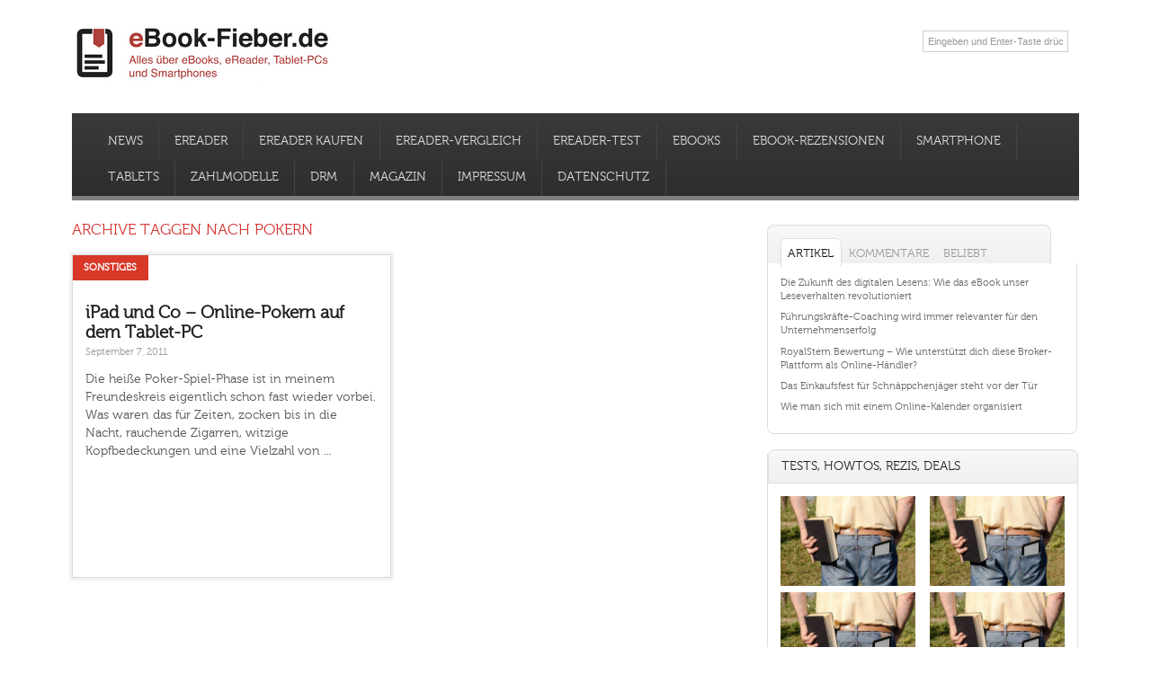

--- FILE ---
content_type: text/html; charset=UTF-8
request_url: https://ebook-fieber.de/tag/pokern
body_size: 33804
content:

<!DOCTYPE html>
<!--[if lt IE 7 ]>	<html lang="de" class="no-js ie6"> <![endif]-->
<!--[if IE 7 ]>		<html lang="de" class="no-js ie7"> <![endif]-->
<!--[if IE 8 ]>		<html lang="de" class="no-js ie8"> <![endif]-->
<!--[if IE 9 ]>		<html lang="de" class="no-js ie9"> <![endif]-->
<!--[if (gt IE 9)|!(IE)]><!-->
<html lang="de" xmlns:og="http://opengraphprotocol.org/schema/" xmlns:fb="http://www.facebook.com/2008/fbml" class="no-js"> <!--<![endif]-->
<head>
<meta name="google-site-verification" content="LQGZrUtKUD_Ss4RuR0I282yahUR3WvhQRHIA82FVw7M" />
<meta charset="UTF-8" />
<meta name="viewport" content="width=device-width,initial-scale=1,maximum-scale=1,user-scalable=no">
<meta http-equiv="X-UA-Compatible" content="IE=edge,chrome=1">
<meta name="HandheldFriendly" content="true">

<link rel="profile" href="http://gmpg.org/xfn/11">




<!-- STYLESHEET INIT -->






<!-- favicon.ico location -->

<meta name="verification" content="d8ba20ce0b660cb635e3530919765988" />

<link rel="pingback" href="https://ebook-fieber.de/xmlrpc.php" />

<!--[if lt IE 9]>
<script src="//html5shiv.googlecode.com/svn/trunk/html5.js"></script>
<![endif]-->

<!--[if gte IE 9]>
<style type="text/css">
#main-navigation,.post-meta,a.button,input[type='button'], input[type='submit'],h1.post-title,.wp-pagenavi a,#sidebar .item-options,.iegradient,h3.widget-title,.footer-bottom,.sf-menu .current_page_item a, .sf-menu .current_menu_item a, .sf-menu .current-menu-item a,.sf-menu .current_page_item a:hover, .sf-menu .current_menu_item a:hover, .sf-menu .current-menu-item a:hover {filter: none !important;}
</style>
<![endif]-->




<style type='text/css' media='all'></style>


<meta name='robots' content='index, follow, max-image-preview:large, max-snippet:-1, max-video-preview:-1' />
<style id="global-cls-fix"></style>
<link rel='dns-prefetch' href='//cdn.wum.rocks' />
<link rel='preconnect' href='//cdn.wum.rocks' crossorigin />
	<script src="https://privacy.wum.rocks/app.js?apiKey=f9104924bb2305d37c0cc35c4be55da4e360445c2a7839e6&amp;domain=7aa78f1" referrerpolicy="origin"></script>
<meta name="robots" content="noarchive, max-snippet:-1, max-image-preview:large, max-video-preview:-1" />
	<!-- This site is optimized with the Yoast SEO plugin v26.7 - https://yoast.com/wordpress/plugins/seo/ -->
	<title>Pokern Archive - eBook-Fieber.de</title>
<style id="wpr-usedcss">a,body,code,div,em,fieldset,form,h1,h2,h3,h4,h5,h6,html,iframe,label,legend,li,object,p,s,span,strong,table,tbody,td,tr,ul{border:0;font-family:inherit;font-size:100%;font-style:inherit;font-weight:inherit;margin:0;outline:0;padding:0;vertical-align:baseline}article,aside,footer,header,nav,section{display:block}body{font-family:arial,sans-serif;margin:0;padding:0;font-size:100%;color:#565656;background:#fff;-webkit-font-smoothing:subpixel-antialiased}body,html{line-height:1.4em}a:link,a:visited{color:#d33432;text-decoration:none}a:active,a:hover{text-decoration:none;color:#111}a img{color:transparent}ul{list-style:none}table{border-collapse:separate;border-spacing:0;margin:1em 0 2em}td{font-weight:400;text-align:left}.widget table{clear:both}ul.the-icons{list-style:none;margin:0 0 0 1em!important}img{border:0}p{margin:0 0 1.625em}ul{margin:0 0 1.625em;padding:0}ul{list-style:square}ul ul{margin:0 0 0 1em;padding:0}.post-content ul ul{margin-bottom:0;font-size:92%}.post-content ul li{margin:0 0 .6em}.post-content ul li ul li{margin:.2em 0 0}.post-content ul{margin:0 0 1.6em 3em}.post-content ul ul{margin:0 0 0 2em}*{zoom:1}.post-content h1{font-size:1.8em;margin:0 0 1em}.post-content h2{font-size:1.7em;margin:2em 0 1.4em;line-height:118%}.post-content h3{font-size:1.35em;margin:0 0 1em}.post-content h4{font-size:1.5em;margin:0 0 1em}.post-content h5{font-size:1.35em;margin:0 0 1em}.post-content h6{font-size:1em;margin:0 0 1em}strong{font-weight:700}em{font-style:italic}code{font-size:90%;font-family:Monaco,Consolas,"Andale Mono","DejaVu Sans Mono",monospace}ul.the-icons{margin:0 0 1.4em 1em!important}.post-content img{max-width:100%;height:auto}.widget img{max-width:100%;height:auto}p img{margin-top:.4em}.post-content td{border-top:1px solid #ddd;padding:6px 10px 6px 0;font-size:.85em}.post-content table{border-bottom:1px solid #ddd;margin:0 0 1.625em;width:100%}.post-content table{border-collapse:collapse}.post-content td{padding:3px 0;text-align:left;vertical-align:top}video{max-width:100%;height:auto}.post-content iframe{max-width:100%}#bodywrap,#main-navigation .innerwrap,footer .innerwrap,header .innerwrap{margin:0 auto;padding:0;max-width:1120px;width:auto}#wrapper{margin:0;padding:0;width:100%}#wrapper-main{float:left;margin:0;width:100%;background:#fff}#main-navigation .innerwrap,#wrapper-main,footer .innerwrap,header .innerwrap{font-size:.6875em}#header{margin:0;width:100%;padding:0;float:left;position:relative}#header-top{margin:0;padding:2% 0;float:left;width:100%}#header-bottom{margin:0;padding:0;float:left;width:100%}#header-right{margin:0;padding:0;float:right}#header-right .social-and-search{margin:0;padding:.6em;float:right;width:100%}#header-right .social-and-search form{float:right;padding-top:5px;padding-left:15px}#header-right #socialbox{float:right;margin:0;padding:0;width:auto}#header-right .social-and-search input[type=submit]{display:none}#header-right .social-and-search input[type=text]{background:var(--wpr-bg-6df8200f-8f0d-4742-bbd3-a581e93be3a2) 96% center no-repeat #fff;padding:5px;color:#999;border-width:0;border-style:none;width:150px;border:1px solid #ccc}#header-right .social-and-search input[type=text]:focus{border:1px solid #06f!important}#main-navigation{float:left;margin:0;padding:1em 2% 0;width:96%;background:#3a3a3a;background:url([data-uri]);background:-moz-linear-gradient(top,#3a3a3a 0,#2e2e2e 100%);background:-webkit-gradient(linear,left top,left bottom,color-stop(0,#3a3a3a),color-stop(100%,#2e2e2e));background:-webkit-linear-gradient(top,#3a3a3a 0,#2e2e2e 100%);background:-o-linear-gradient(top,#3a3a3a 0,#2e2e2e 100%);background:-ms-linear-gradient(top,#3a3a3a 0,#2e2e2e 100%);background:linear-gradient(to bottom,#3a3a3a 0,#2e2e2e 100%);border-bottom:5px solid #7f7f7f}#main-navigation .container-wrap{width:100%;float:left;padding:0!important;margin:0}#bodywrap #bodycontent{background:#fff;float:left;width:100%;margin:0;padding:0 0 75px}#container{float:left;width:100%;margin:0;padding:0}.container-wrap{float:left;width:100%;margin:0 0 2em;padding:2em 0 0}.content.home-content{float:left;width:67%;padding:0!important;background:0 0!important;border:0!important;box-shadow:0 0 0 0 transparent!important;-moz-box-shadow:0 0 0 0 transparent!important;-webkit-box-shadow:0 0 0 0 transparent!important}.content{float:left;width:64%;padding:2%;background:#fff;border:1px solid #ddd;box-shadow:0 0 0 3px #f2f2f2;-moz-box-shadow:0 0 0 3px #f2f2f2;-webkit-box-shadow:0 0 0 3px #f2f2f2}#right-sidebar{float:right;width:31%;padding:0}.content-inner{width:100%;float:left}#post-entry{margin:0;padding:0;position:relative;float:left;width:100%}footer{width:100%;float:left;margin:0;padding:0}#main-navigation aside{float:right;width:auto}#main-navigation aside #searchform{float:right;margin:4px 15px 0;width:180px}#main-navigation aside #searchform input[type=text]{background:var(--wpr-bg-7274b2b3-df94-4ec7-a716-972e2f441591) 95% center no-repeat #fff;color:#333;float:right;width:80%;border:1px solid #fff;height:15px}#main-navigation aside #searchform input[type=text]:focus{background:var(--wpr-bg-a3562f37-8722-45c7-b84e-ec5d0dcbf26d) 95% center no-repeat #fff;border:1px solid #fff;color:#444;width:80%;height:15px}#main-navigation aside #searchform label{display:none}#siteinfo{margin:0;float:left;padding:0}#siteinfo a{color:#222;text-decoration:none}#siteinfo a:hover{text-decoration:none;color:#000}#siteinfo img{border:0;max-width:100%;height:auto;margin:0}#siteinfo h1{font-size:3.5em;margin:.24em 0 0;padding:0;width:100%;line-height:110%;float:left}#post-entry article{float:left;width:100%;padding:0 0 .25em;position:relative;border-bottom:1px solid #eee;margin-bottom:2em}#post-entry article.home-post{width:47%;float:left;padding:0!important;background:#fff;border:1px solid #d9d9d9;box-shadow:0 0 0 3px #f2f2f2;-moz-box-shadow:0 0 0 3px #f2f2f2;-webkit-box-shadow:0 0 0 3px #f2f2f2;height:358px;margin-bottom:2.5em;overflow:hidden}#post-entry article.alt-post{margin-right:4%!important;margin-left:0}#post-entry article.home-post .article-blk{width:92%;float:left;padding:2% 4%!important}#post-entry article.home-post.has_no_thumb .article-blk{width:92%;float:left;padding:15% 4% 2%!important}h2.header-title{font-size:1.5em;font-weight:400;color:#d33432;text-transform:uppercase;margin-top:0;margin-bottom:1em}#post-entry article a{text-decoration:none}#post-entry article a:hover{text-decoration:none}#post-entry article.home-post h1.post-title{padding:0;font-size:1.75em;line-height:1.3em;margin:0;font-weight:700}#post-entry article.home-post h1.post-title a{text-decoration:none}#post-entry article.home-post h1.post-title a:hover{text-decoration:none}#post-entry article h1.post-title{font-size:2em;margin:0;color:#222;padding:0;float:left;width:100%;line-height:110%;font-weight:400}#post-entry article h1.post-title a{text-decoration:none;color:#222;margin:0;padding:0;float:left;width:100%}#post-entry article.home-post h1.post-title a{text-decoration:none;color:#222;font-size:.98em;margin:0;padding:0;float:left;width:100%;line-height:1.2em}#post-entry article h1.post-title a:hover{text-decoration:none;color:#c43100}#post-entry article.home-post div.post-meta{font-size:1em}#post-entry article div.post-meta{font-size:1em;margin:0;padding:0;float:left;width:100%;position:relative;color:#999}#post-entry article .post-meta a{text-decoration:none!important;color:#999}#post-entry article .post-meta a:hover{text-decoration:none!important;color:#b00}span.single-post-category{position:absolute;top:0;background:#d73828;padding:.25em 1.125em;left:0}.home-post span.post-category a{color:#fff!important;text-decoration:none;font-weight:700;text-transform:uppercase}#post-entry article.home-post .post-content{font-size:1.3em;float:left;width:100%;padding:.6em 0 0;margin:0;line-height:1.4em;overflow:hidden}#post-entry article .post-content{font-size:1.125em;float:left;width:100%;padding:1em 0}.post-content a{text-decoration:underline!important}.sharebox-wrap{margin:0;padding:0;position:relative;float:left;width:100%}#post-navigator{width:100%;margin:0 0 1em;padding:0;float:left}#socialbox p{margin:0 3px;padding:0;float:left}#socialbox p a{width:27px;height:35px;display:block;font-size:0px;color:transparent}#socialbox p.rss{background:var(--wpr-bg-a265f0eb-67c1-4a36-ab9f-3322b50f62ff) center center no-repeat}#socialbox p.twitter{background:var(--wpr-bg-e02f8025-0f07-415c-b64c-b6751f0411f0) center center no-repeat}#socialbox p.youtube{background:var(--wpr-bg-2ef7c60e-c951-42c3-a14e-d0f48e00f2a7) center center no-repeat}#socialbox p.facebook{background:var(--wpr-bg-00819e0a-4bf5-40c7-be8b-806a6ef338bf) center center no-repeat}.widget select{width:80%;padding:2px;border:1px solid #ddd;color:#444}#searchform label{display:none}#searchform input[type=text]{color:#444;padding:6px 12px;margin:0 5px 0 0;width:55%;font-size:1em;background:#e8e8e8;border:1px solid #ccc}#searchform input[type=button],#searchform input[type=submit]{color:#fff;text-decoration:none!important;display:block;margin:0;padding:5px 12px;font-size:1em;text-shadow:0 0 1px #000;font-weight:700;border:1px solid #000;display:inline;visibility:visible;background:#3f4c6b;border-radius:5px}#searchform input[type=button]:hover,#searchform input[type=submit]:hover{background:#282d38;cursor:pointer}.widget_archive select{margin:1em}.widget-area{float:left;width:100%;margin:0;padding:5px 0 0;overflow:hidden}.widget-area img{margin-bottom:.3em}.widget-area aside{margin:0 0 3em;padding:0;float:left;width:99%;border-right:1px solid #ddd;border-bottom:1px solid #ddd;border-left:1px solid #ddd}.widget-area table{text-align:center}footer .widget-area aside{border-radius:0;-webkit-border-radius:0px;box-shadow:0 0 0 transparent;-webkit-box-shadow:0 0 0 transparent}.widget-area aside ul{float:left;width:100%;list-style:none;margin:0;padding:0;overflow:hidden}.widget-area aside ul li{list-style:none;margin:0;padding:0;float:left;width:100%}.textwidget,.widget-area aside ul li{font-size:1em}.widget-area aside ul li ul li{float:left;width:90%;list-style:none;margin:0!important;padding:0 0 0 15px;font-size:90%;background:var(--wpr-bg-999266a4-c58d-4bbd-9d8c-3b8e35d90503) left 3px no-repeat;border-width:0;border-style:none;display:inline}.widget-area aside ul li ul li:hover{background:var(--wpr-bg-d1db468a-f417-480e-87ff-d5393d1f6830) left 3px no-repeat}footer .widget-area aside ul li ul li{background:var(--wpr-bg-a5837012-32ba-49be-bd70-ab645250a93d) left 3px no-repeat}.widget-area aside .textwidget{font-size:1em;line-height:1.4em}.widget table{margin:0;padding:0;float:left;width:100%}.widget-area aside h2 a,.widget-area aside h3 a{text-decoration:none}#right-sidebar h3.widget-title a{color:#222;text-decoration:none}.widget-area table{clear:both}.usefull-links{font-size:13.3px;line-height:1.4em;color:#565656}#right-sidebar h3.widget-title{padding:2% 4%;font-size:1.25em;margin:-5px 0 0;float:left;width:92%;letter-spacing:normal;color:#222;text-transform:uppercase;-webkit-border-top-left-radius:8px;-moz-border-top-left-radius:8px;border-top-left-radius:8px;-webkit-border-top-right-radius:8px;-moz-border-top-right-radius:8px;border-top-right-radius:8px;-moz-background-clip:padding;-webkit-background-clip:padding-box;background-clip:padding-box;background:#f8f8f8;background:url([data-uri]);background:-moz-linear-gradient(top,#f8f8f8 1%,#f0f0f0 100%);background:-webkit-gradient(linear,left top,left bottom,color-stop(1%,#f8f8f8),color-stop(100%,#f0f0f0));background:-webkit-linear-gradient(top,#f8f8f8 1%,#f0f0f0 100%);background:-o-linear-gradient(top,#f8f8f8 1%,#f0f0f0 100%);background:-ms-linear-gradient(top,#f8f8f8 1%,#f0f0f0 100%);background:linear-gradient(to bottom,#f8f8f8 1%,#f0f0f0 100%);border:1px solid #ddd}#right-sidebar aside>ul,.sidebar #searchform,.sidebar aside div.tagcloud,.sidebar div.textwidget{margin:0;padding:4%;float:left;width:92%;-webkit-border-bottom-left-radius:8px;-moz-border-bottom-left-radius:8px;border-bottom-left-radius:8px;-webkit-border-bottom-right-radius:8px;-moz-border-bottom-right-radius:8px;border-bottom-right-radius:8px}footer aside div.tagcloud,footer aside div.textwidget{padding:0!important;margin:0!important;float:left;width:100%!important}.widget_tag_cloud .widget-title{margin:0!important}#right-sidebar aside{margin-bottom:2em!important}#right-sidebar aside div a,#right-sidebar aside li a{color:#666;text-decoration:none;font-weight:400}#right-sidebar aside div a:hover,#right-sidebar aside li a:hover,#right-sidebar table a{color:#d33432;text-decoration:none}aside.widget_recent_entries li{margin-bottom:.75em!important;line-height:1.4em}.gravatar_recent_comment li{position:relative;width:100%;float:left;margin:0 0 1em!important}.most-commented li{line-height:116%;margin-bottom:1em!important}footer{text-shadow:0 0 1px #111;-webkit-text-shadow:0 0 1px #111}div.fbox{width:23%;padding:0 2% 0 0;float:left}div.fbox.wider-cat{display:inline}.footer-top{margin:0;float:left;width:100%;padding:2% 0 0;background:var(--wpr-bg-09802963-27ed-4f5a-80ef-beee7c1904c8) #282828}.footer-bottom{background:var(--wpr-bg-951a283c-f1ee-4044-9c0c-f8b7fa63106c) #323232;float:left;width:100%;padding:0}.footer-left{margin:0;padding:0;float:left;width:49%;text-align:left}.footer-right{margin:0;padding:0;float:right;width:49%;text-align:right}.ftop{padding:2% 0;margin:0;float:left;width:100%;text-decoration:none}.ftop,.ftop div.textwidget{color:#ccc;line-height:1.4em}.ftop div.textwidget a{text-decoration:underline}.ftop .container-wrap{width:100%;float:left;padding:0!important}.fbottom{float:left;width:100%;margin:0;padding:1% 0!important;color:#666}.fbottom a:hover{text-decoration:none}footer .ftop a{text-decoration:none;color:#666}footer .ftop a:hover{text-decoration:none;color:#ebebeb}footer .fbottom a{text-decoration:none;color:#666}footer .fbottom a:hover{text-decoration:none;color:#fff}footer .fbottom a:hover,footer .ftop a:hover,footer div.textwidget a{text-decoration:none}.ftop aside,.ftop div.textwidget{padding:0 5% 0 0;float:left;width:95%;border:0!important;background:0 0}.ftop .widget-area aside ul li,.ftop .widget-area aside ul li:hover{margin:0;padding:0}.ftop .widget-area aside ul li ul{margin:0 0 3px}.ftop .widget-area aside ul li ul li{padding-right:0;padding-left:15px;background:var(--wpr-bg-670df76d-2e42-4e73-b34d-7c7965231d57) left 3px no-repeat}.ftop .widget-area aside ul li:hover{background:0 0}.ftop .widget-area aside ul li ul li:hover{padding-right:0;padding-left:15px;background:var(--wpr-bg-82176e30-70f0-4f28-af15-9f66189804ae) left 3px no-repeat!important}.ftop .widget-area aside ul li{border-width:0;border-style:none}.ftop h3.widget-title{color:#d33432;font-size:1.5em;padding:0;float:left;margin:0 0 1em;width:100%;font-weight:400}.ftop h3.widget-title a{color:#d33432;text-decoration:none}.footer-right ul{margin:0;padding:0;width:auto;list-style:none;display:block;float:right}.footer-right ul li{display:inline-block;margin:0 0 0 13px;padding:0;float:left;text-transform:uppercase!important}.footer-right p{margin:0;padding:0;width:100%;list-style:none;display:block;float:right}#mobile-nav{display:none;margin:0;padding:0 0 1em;float:left;width:100%}#mobile-nav .innerwrap{margin:0 auto;clear:both;width:100%}#mobile-nav select{color:#666;padding:.55em .25em;width:96%;border:1px solid #fff;float:left}@media only screen and (min-width:768px) and (max-width:1118px){#bodywrap,#main-navigation .innerwrap,footer .innerwrap,header .innerwrap{margin:0 auto;padding:0;max-width:960px;width:auto}#post-entry article.home-post{height:358px}#right-sidebar h3,ul.tabbernav li{font-size:1.125em!important}}@media only screen and (min-width:300px) and (max-width:770px){#post-entry,#right-sidebar{margin:0 0 2em;padding:2% 0;position:relative;float:left;width:100%!important}#header-right{width:100%;text-align:center}#header-right .social-and-search{margin:0;padding:.6em;float:left;width:auto}#mobile-nav{width:96%;padding:2%}#siteinfo{width:100%;float:left}#wrapper-main{float:left;width:100%;background:0 0!important;box-shadow:0 2px 5px transparent!important}#bodywrap,#main-navigation .innerwrap,footer .innerwrap,header .innerwrap{margin:0 auto;padding:0;max-width:90%;width:auto}#wrapper .content{width:100%;padding:0!important}#post-entry{padding:0!important;width:100%!important}footer .fbox{width:100%;padding:0}.ftop{width:94%;padding:2em 3%!important}.footer-left,.footer-right{width:100%!important;padding:.25em 0}.footer-right{margin:0;padding:0}.footer-right ul{float:left!important}.footer-right ul li{margin:0 10px 0 0!important}div#mobile-nav{display:inline!important}#main-navigation{padding-top:.25em}#main-navigation .sf-menu{display:none}footer.footer-bottom{width:98%!important;padding:0 1%!important}}@media only screen and (min-width:280px) and (max-width:482px){#custom #post-entry article.home-post .article-blk{width:94%;padding:3%!important;height:auto!important;margin:0 0 3%!important}#custom #post-entry article.home-post{width:100%;height:auto!important;float:left;margin:0 0 2em!important}#custom #post-entry article.home-post.alt-post{width:100%;height:auto!important;float:left;margin:0 0 2em!important}.test-howto{text-align:center}.img-test-howto-ebook-deal{width:50%}}img:is([sizes=auto i],[sizes^="auto," i]){contain-intrinsic-size:3000px 1500px}:where(.wp-block-button__link){border-radius:9999px;box-shadow:none;padding:calc(.667em + 2px) calc(1.333em + 2px);text-decoration:none}:root :where(.wp-block-button .wp-block-button__link.is-style-outline),:root :where(.wp-block-button.is-style-outline>.wp-block-button__link){border:2px solid;padding:.667em 1.333em}:root :where(.wp-block-button .wp-block-button__link.is-style-outline:not(.has-text-color)),:root :where(.wp-block-button.is-style-outline>.wp-block-button__link:not(.has-text-color)){color:currentColor}:root :where(.wp-block-button .wp-block-button__link.is-style-outline:not(.has-background)),:root :where(.wp-block-button.is-style-outline>.wp-block-button__link:not(.has-background)){background-color:initial;background-image:none}:where(.wp-block-calendar table:not(.has-background) th){background:#ddd}:where(.wp-block-columns){margin-bottom:1.75em}:where(.wp-block-columns.has-background){padding:1.25em 2.375em}:where(.wp-block-post-comments input[type=submit]){border:none}:where(.wp-block-cover-image:not(.has-text-color)),:where(.wp-block-cover:not(.has-text-color)){color:#fff}:where(.wp-block-cover-image.is-light:not(.has-text-color)),:where(.wp-block-cover.is-light:not(.has-text-color)){color:#000}:root :where(.wp-block-cover h1:not(.has-text-color)),:root :where(.wp-block-cover h2:not(.has-text-color)),:root :where(.wp-block-cover h3:not(.has-text-color)),:root :where(.wp-block-cover h4:not(.has-text-color)),:root :where(.wp-block-cover h5:not(.has-text-color)),:root :where(.wp-block-cover h6:not(.has-text-color)),:root :where(.wp-block-cover p:not(.has-text-color)){color:inherit}:where(.wp-block-file){margin-bottom:1.5em}:where(.wp-block-file__button){border-radius:2em;display:inline-block;padding:.5em 1em}:where(.wp-block-file__button):is(a):active,:where(.wp-block-file__button):is(a):focus,:where(.wp-block-file__button):is(a):hover,:where(.wp-block-file__button):is(a):visited{box-shadow:none;color:#fff;opacity:.85;text-decoration:none}:where(.wp-block-group.wp-block-group-is-layout-constrained){position:relative}:root :where(.wp-block-image.is-style-rounded img,.wp-block-image .is-style-rounded img){border-radius:9999px}:where(.wp-block-latest-comments:not([style*=line-height] .wp-block-latest-comments__comment)){line-height:1.1}:where(.wp-block-latest-comments:not([style*=line-height] .wp-block-latest-comments__comment-excerpt p)){line-height:1.8}:root :where(.wp-block-latest-posts.is-grid){padding:0}:root :where(.wp-block-latest-posts.wp-block-latest-posts__list){padding-left:0}ul{box-sizing:border-box}:root :where(.wp-block-list.has-background){padding:1.25em 2.375em}:where(.wp-block-navigation.has-background .wp-block-navigation-item a:not(.wp-element-button)),:where(.wp-block-navigation.has-background .wp-block-navigation-submenu a:not(.wp-element-button)){padding:.5em 1em}:where(.wp-block-navigation .wp-block-navigation__submenu-container .wp-block-navigation-item a:not(.wp-element-button)),:where(.wp-block-navigation .wp-block-navigation__submenu-container .wp-block-navigation-submenu a:not(.wp-element-button)),:where(.wp-block-navigation .wp-block-navigation__submenu-container .wp-block-navigation-submenu button.wp-block-navigation-item__content),:where(.wp-block-navigation .wp-block-navigation__submenu-container .wp-block-pages-list__item button.wp-block-navigation-item__content){padding:.5em 1em}:root :where(p.has-background){padding:1.25em 2.375em}:where(p.has-text-color:not(.has-link-color)) a{color:inherit}:where(.wp-block-post-comments-form) input:not([type=submit]),:where(.wp-block-post-comments-form) textarea{border:1px solid #949494;font-family:inherit;font-size:1em}:where(.wp-block-post-comments-form) input:where(:not([type=submit]):not([type=checkbox])),:where(.wp-block-post-comments-form) textarea{padding:calc(.667em + 2px)}:where(.wp-block-post-excerpt){box-sizing:border-box;margin-bottom:var(--wp--style--block-gap);margin-top:var(--wp--style--block-gap)}:where(.wp-block-preformatted.has-background){padding:1.25em 2.375em}:where(.wp-block-search__button){border:1px solid #ccc;padding:6px 10px}:where(.wp-block-search__input){font-family:inherit;font-size:inherit;font-style:inherit;font-weight:inherit;letter-spacing:inherit;line-height:inherit;text-transform:inherit}:where(.wp-block-search__button-inside .wp-block-search__inside-wrapper){border:1px solid #949494;box-sizing:border-box;padding:4px}:where(.wp-block-search__button-inside .wp-block-search__inside-wrapper) .wp-block-search__input{border:none;border-radius:0;padding:0 4px}:where(.wp-block-search__button-inside .wp-block-search__inside-wrapper) .wp-block-search__input:focus{outline:0}:where(.wp-block-search__button-inside .wp-block-search__inside-wrapper) :where(.wp-block-search__button){padding:4px 8px}:root :where(.wp-block-separator.is-style-dots){height:auto;line-height:1;text-align:center}:root :where(.wp-block-separator.is-style-dots):before{color:currentColor;content:"···";font-family:serif;font-size:1.5em;letter-spacing:2em;padding-left:2em}:root :where(.wp-block-site-logo.is-style-rounded){border-radius:9999px}:where(.wp-block-social-links:not(.is-style-logos-only)) .wp-social-link{background-color:#f0f0f0;color:#444}:where(.wp-block-social-links:not(.is-style-logos-only)) .wp-social-link-amazon{background-color:#f90;color:#fff}:where(.wp-block-social-links:not(.is-style-logos-only)) .wp-social-link-bandcamp{background-color:#1ea0c3;color:#fff}:where(.wp-block-social-links:not(.is-style-logos-only)) .wp-social-link-behance{background-color:#0757fe;color:#fff}:where(.wp-block-social-links:not(.is-style-logos-only)) .wp-social-link-bluesky{background-color:#0a7aff;color:#fff}:where(.wp-block-social-links:not(.is-style-logos-only)) .wp-social-link-codepen{background-color:#1e1f26;color:#fff}:where(.wp-block-social-links:not(.is-style-logos-only)) .wp-social-link-deviantart{background-color:#02e49b;color:#fff}:where(.wp-block-social-links:not(.is-style-logos-only)) .wp-social-link-dribbble{background-color:#e94c89;color:#fff}:where(.wp-block-social-links:not(.is-style-logos-only)) .wp-social-link-dropbox{background-color:#4280ff;color:#fff}:where(.wp-block-social-links:not(.is-style-logos-only)) .wp-social-link-etsy{background-color:#f45800;color:#fff}:where(.wp-block-social-links:not(.is-style-logos-only)) .wp-social-link-facebook{background-color:#0866ff;color:#fff}:where(.wp-block-social-links:not(.is-style-logos-only)) .wp-social-link-fivehundredpx{background-color:#000;color:#fff}:where(.wp-block-social-links:not(.is-style-logos-only)) .wp-social-link-flickr{background-color:#0461dd;color:#fff}:where(.wp-block-social-links:not(.is-style-logos-only)) .wp-social-link-foursquare{background-color:#e65678;color:#fff}:where(.wp-block-social-links:not(.is-style-logos-only)) .wp-social-link-github{background-color:#24292d;color:#fff}:where(.wp-block-social-links:not(.is-style-logos-only)) .wp-social-link-goodreads{background-color:#eceadd;color:#382110}:where(.wp-block-social-links:not(.is-style-logos-only)) .wp-social-link-google{background-color:#ea4434;color:#fff}:where(.wp-block-social-links:not(.is-style-logos-only)) .wp-social-link-gravatar{background-color:#1d4fc4;color:#fff}:where(.wp-block-social-links:not(.is-style-logos-only)) .wp-social-link-instagram{background-color:#f00075;color:#fff}:where(.wp-block-social-links:not(.is-style-logos-only)) .wp-social-link-lastfm{background-color:#e21b24;color:#fff}:where(.wp-block-social-links:not(.is-style-logos-only)) .wp-social-link-linkedin{background-color:#0d66c2;color:#fff}:where(.wp-block-social-links:not(.is-style-logos-only)) .wp-social-link-mastodon{background-color:#3288d4;color:#fff}:where(.wp-block-social-links:not(.is-style-logos-only)) .wp-social-link-medium{background-color:#000;color:#fff}:where(.wp-block-social-links:not(.is-style-logos-only)) .wp-social-link-meetup{background-color:#f6405f;color:#fff}:where(.wp-block-social-links:not(.is-style-logos-only)) .wp-social-link-patreon{background-color:#000;color:#fff}:where(.wp-block-social-links:not(.is-style-logos-only)) .wp-social-link-pinterest{background-color:#e60122;color:#fff}:where(.wp-block-social-links:not(.is-style-logos-only)) .wp-social-link-pocket{background-color:#ef4155;color:#fff}:where(.wp-block-social-links:not(.is-style-logos-only)) .wp-social-link-reddit{background-color:#ff4500;color:#fff}:where(.wp-block-social-links:not(.is-style-logos-only)) .wp-social-link-skype{background-color:#0478d7;color:#fff}:where(.wp-block-social-links:not(.is-style-logos-only)) .wp-social-link-snapchat{background-color:#fefc00;color:#fff;stroke:#000}:where(.wp-block-social-links:not(.is-style-logos-only)) .wp-social-link-soundcloud{background-color:#ff5600;color:#fff}:where(.wp-block-social-links:not(.is-style-logos-only)) .wp-social-link-spotify{background-color:#1bd760;color:#fff}:where(.wp-block-social-links:not(.is-style-logos-only)) .wp-social-link-telegram{background-color:#2aabee;color:#fff}:where(.wp-block-social-links:not(.is-style-logos-only)) .wp-social-link-threads{background-color:#000;color:#fff}:where(.wp-block-social-links:not(.is-style-logos-only)) .wp-social-link-tiktok{background-color:#000;color:#fff}:where(.wp-block-social-links:not(.is-style-logos-only)) .wp-social-link-tumblr{background-color:#011835;color:#fff}:where(.wp-block-social-links:not(.is-style-logos-only)) .wp-social-link-twitch{background-color:#6440a4;color:#fff}:where(.wp-block-social-links:not(.is-style-logos-only)) .wp-social-link-twitter{background-color:#1da1f2;color:#fff}:where(.wp-block-social-links:not(.is-style-logos-only)) .wp-social-link-vimeo{background-color:#1eb7ea;color:#fff}:where(.wp-block-social-links:not(.is-style-logos-only)) .wp-social-link-vk{background-color:#4680c2;color:#fff}:where(.wp-block-social-links:not(.is-style-logos-only)) .wp-social-link-wordpress{background-color:#3499cd;color:#fff}:where(.wp-block-social-links:not(.is-style-logos-only)) .wp-social-link-whatsapp{background-color:#25d366;color:#fff}:where(.wp-block-social-links:not(.is-style-logos-only)) .wp-social-link-x{background-color:#000;color:#fff}:where(.wp-block-social-links:not(.is-style-logos-only)) .wp-social-link-yelp{background-color:#d32422;color:#fff}:where(.wp-block-social-links:not(.is-style-logos-only)) .wp-social-link-youtube{background-color:red;color:#fff}:where(.wp-block-social-links.is-style-logos-only) .wp-social-link{background:0 0}:where(.wp-block-social-links.is-style-logos-only) .wp-social-link svg{height:1.25em;width:1.25em}:where(.wp-block-social-links.is-style-logos-only) .wp-social-link-amazon{color:#f90}:where(.wp-block-social-links.is-style-logos-only) .wp-social-link-bandcamp{color:#1ea0c3}:where(.wp-block-social-links.is-style-logos-only) .wp-social-link-behance{color:#0757fe}:where(.wp-block-social-links.is-style-logos-only) .wp-social-link-bluesky{color:#0a7aff}:where(.wp-block-social-links.is-style-logos-only) .wp-social-link-codepen{color:#1e1f26}:where(.wp-block-social-links.is-style-logos-only) .wp-social-link-deviantart{color:#02e49b}:where(.wp-block-social-links.is-style-logos-only) .wp-social-link-dribbble{color:#e94c89}:where(.wp-block-social-links.is-style-logos-only) .wp-social-link-dropbox{color:#4280ff}:where(.wp-block-social-links.is-style-logos-only) .wp-social-link-etsy{color:#f45800}:where(.wp-block-social-links.is-style-logos-only) .wp-social-link-facebook{color:#0866ff}:where(.wp-block-social-links.is-style-logos-only) .wp-social-link-fivehundredpx{color:#000}:where(.wp-block-social-links.is-style-logos-only) .wp-social-link-flickr{color:#0461dd}:where(.wp-block-social-links.is-style-logos-only) .wp-social-link-foursquare{color:#e65678}:where(.wp-block-social-links.is-style-logos-only) .wp-social-link-github{color:#24292d}:where(.wp-block-social-links.is-style-logos-only) .wp-social-link-goodreads{color:#382110}:where(.wp-block-social-links.is-style-logos-only) .wp-social-link-google{color:#ea4434}:where(.wp-block-social-links.is-style-logos-only) .wp-social-link-gravatar{color:#1d4fc4}:where(.wp-block-social-links.is-style-logos-only) .wp-social-link-instagram{color:#f00075}:where(.wp-block-social-links.is-style-logos-only) .wp-social-link-lastfm{color:#e21b24}:where(.wp-block-social-links.is-style-logos-only) .wp-social-link-linkedin{color:#0d66c2}:where(.wp-block-social-links.is-style-logos-only) .wp-social-link-mastodon{color:#3288d4}:where(.wp-block-social-links.is-style-logos-only) .wp-social-link-medium{color:#000}:where(.wp-block-social-links.is-style-logos-only) .wp-social-link-meetup{color:#f6405f}:where(.wp-block-social-links.is-style-logos-only) .wp-social-link-patreon{color:#000}:where(.wp-block-social-links.is-style-logos-only) .wp-social-link-pinterest{color:#e60122}:where(.wp-block-social-links.is-style-logos-only) .wp-social-link-pocket{color:#ef4155}:where(.wp-block-social-links.is-style-logos-only) .wp-social-link-reddit{color:#ff4500}:where(.wp-block-social-links.is-style-logos-only) .wp-social-link-skype{color:#0478d7}:where(.wp-block-social-links.is-style-logos-only) .wp-social-link-snapchat{color:#fff;stroke:#000}:where(.wp-block-social-links.is-style-logos-only) .wp-social-link-soundcloud{color:#ff5600}:where(.wp-block-social-links.is-style-logos-only) .wp-social-link-spotify{color:#1bd760}:where(.wp-block-social-links.is-style-logos-only) .wp-social-link-telegram{color:#2aabee}:where(.wp-block-social-links.is-style-logos-only) .wp-social-link-threads{color:#000}:where(.wp-block-social-links.is-style-logos-only) .wp-social-link-tiktok{color:#000}:where(.wp-block-social-links.is-style-logos-only) .wp-social-link-tumblr{color:#011835}:where(.wp-block-social-links.is-style-logos-only) .wp-social-link-twitch{color:#6440a4}:where(.wp-block-social-links.is-style-logos-only) .wp-social-link-twitter{color:#1da1f2}:where(.wp-block-social-links.is-style-logos-only) .wp-social-link-vimeo{color:#1eb7ea}:where(.wp-block-social-links.is-style-logos-only) .wp-social-link-vk{color:#4680c2}:where(.wp-block-social-links.is-style-logos-only) .wp-social-link-whatsapp{color:#25d366}:where(.wp-block-social-links.is-style-logos-only) .wp-social-link-wordpress{color:#3499cd}:where(.wp-block-social-links.is-style-logos-only) .wp-social-link-x{color:#000}:where(.wp-block-social-links.is-style-logos-only) .wp-social-link-yelp{color:#d32422}:where(.wp-block-social-links.is-style-logos-only) .wp-social-link-youtube{color:red}:root :where(.wp-block-social-links .wp-social-link a){padding:.25em}:root :where(.wp-block-social-links.is-style-logos-only .wp-social-link a){padding:0}:root :where(.wp-block-social-links.is-style-pill-shape .wp-social-link a){padding-left:.66667em;padding-right:.66667em}:root :where(.wp-block-tag-cloud.is-style-outline){display:flex;flex-wrap:wrap;gap:1ch}:root :where(.wp-block-tag-cloud.is-style-outline a){border:1px solid;font-size:unset!important;margin-right:0;padding:1ch 2ch;text-decoration:none!important}:root :where(.wp-block-table-of-contents){box-sizing:border-box}:where(.wp-block-term-description){box-sizing:border-box;margin-bottom:var(--wp--style--block-gap);margin-top:var(--wp--style--block-gap)}:where(pre.wp-block-verse){font-family:inherit}:root{--wp--preset--font-size--normal:16px;--wp--preset--font-size--huge:42px}.screen-reader-text{border:0;clip:rect(1px,1px,1px,1px);clip-path:inset(50%);height:1px;margin:-1px;overflow:hidden;padding:0;position:absolute;width:1px;word-wrap:normal!important}.screen-reader-text:focus{background-color:#ddd;clip:auto!important;clip-path:none;color:#444;display:block;font-size:1em;height:auto;left:5px;line-height:normal;padding:15px 23px 14px;text-decoration:none;top:5px;width:auto;z-index:100000}html :where(.has-border-color){border-style:solid}html :where([style*=border-top-color]){border-top-style:solid}html :where([style*=border-right-color]){border-right-style:solid}html :where([style*=border-bottom-color]){border-bottom-style:solid}html :where([style*=border-left-color]){border-left-style:solid}html :where([style*=border-width]){border-style:solid}html :where([style*=border-top-width]){border-top-style:solid}html :where([style*=border-right-width]){border-right-style:solid}html :where([style*=border-bottom-width]){border-bottom-style:solid}html :where([style*=border-left-width]){border-left-style:solid}html :where(img[class*=wp-image-]){height:auto;max-width:100%}:where(figure){margin:0 0 1em}html :where(.is-position-sticky){--wp-admin--admin-bar--position-offset:var(--wp-admin--admin-bar--height,0px)}@media screen and (max-width:600px){html :where(.is-position-sticky){--wp-admin--admin-bar--position-offset:0px}}:root{--wp--preset--aspect-ratio--square:1;--wp--preset--aspect-ratio--4-3:4/3;--wp--preset--aspect-ratio--3-4:3/4;--wp--preset--aspect-ratio--3-2:3/2;--wp--preset--aspect-ratio--2-3:2/3;--wp--preset--aspect-ratio--16-9:16/9;--wp--preset--aspect-ratio--9-16:9/16;--wp--preset--color--black:#000000;--wp--preset--color--cyan-bluish-gray:#abb8c3;--wp--preset--color--white:#ffffff;--wp--preset--color--pale-pink:#f78da7;--wp--preset--color--vivid-red:#cf2e2e;--wp--preset--color--luminous-vivid-orange:#ff6900;--wp--preset--color--luminous-vivid-amber:#fcb900;--wp--preset--color--light-green-cyan:#7bdcb5;--wp--preset--color--vivid-green-cyan:#00d084;--wp--preset--color--pale-cyan-blue:#8ed1fc;--wp--preset--color--vivid-cyan-blue:#0693e3;--wp--preset--color--vivid-purple:#9b51e0;--wp--preset--gradient--vivid-cyan-blue-to-vivid-purple:linear-gradient(135deg,rgba(6, 147, 227, 1) 0%,rgb(155, 81, 224) 100%);--wp--preset--gradient--light-green-cyan-to-vivid-green-cyan:linear-gradient(135deg,rgb(122, 220, 180) 0%,rgb(0, 208, 130) 100%);--wp--preset--gradient--luminous-vivid-amber-to-luminous-vivid-orange:linear-gradient(135deg,rgba(252, 185, 0, 1) 0%,rgba(255, 105, 0, 1) 100%);--wp--preset--gradient--luminous-vivid-orange-to-vivid-red:linear-gradient(135deg,rgba(255, 105, 0, 1) 0%,rgb(207, 46, 46) 100%);--wp--preset--gradient--very-light-gray-to-cyan-bluish-gray:linear-gradient(135deg,rgb(238, 238, 238) 0%,rgb(169, 184, 195) 100%);--wp--preset--gradient--cool-to-warm-spectrum:linear-gradient(135deg,rgb(74, 234, 220) 0%,rgb(151, 120, 209) 20%,rgb(207, 42, 186) 40%,rgb(238, 44, 130) 60%,rgb(251, 105, 98) 80%,rgb(254, 248, 76) 100%);--wp--preset--gradient--blush-light-purple:linear-gradient(135deg,rgb(255, 206, 236) 0%,rgb(152, 150, 240) 100%);--wp--preset--gradient--blush-bordeaux:linear-gradient(135deg,rgb(254, 205, 165) 0%,rgb(254, 45, 45) 50%,rgb(107, 0, 62) 100%);--wp--preset--gradient--luminous-dusk:linear-gradient(135deg,rgb(255, 203, 112) 0%,rgb(199, 81, 192) 50%,rgb(65, 88, 208) 100%);--wp--preset--gradient--pale-ocean:linear-gradient(135deg,rgb(255, 245, 203) 0%,rgb(182, 227, 212) 50%,rgb(51, 167, 181) 100%);--wp--preset--gradient--electric-grass:linear-gradient(135deg,rgb(202, 248, 128) 0%,rgb(113, 206, 126) 100%);--wp--preset--gradient--midnight:linear-gradient(135deg,rgb(2, 3, 129) 0%,rgb(40, 116, 252) 100%);--wp--preset--font-size--small:13px;--wp--preset--font-size--medium:20px;--wp--preset--font-size--large:36px;--wp--preset--font-size--x-large:42px;--wp--preset--spacing--20:0.44rem;--wp--preset--spacing--30:0.67rem;--wp--preset--spacing--40:1rem;--wp--preset--spacing--50:1.5rem;--wp--preset--spacing--60:2.25rem;--wp--preset--spacing--70:3.38rem;--wp--preset--spacing--80:5.06rem;--wp--preset--shadow--natural:6px 6px 9px rgba(0, 0, 0, .2);--wp--preset--shadow--deep:12px 12px 50px rgba(0, 0, 0, .4);--wp--preset--shadow--sharp:6px 6px 0px rgba(0, 0, 0, .2);--wp--preset--shadow--outlined:6px 6px 0px -3px rgba(255, 255, 255, 1),6px 6px rgba(0, 0, 0, 1);--wp--preset--shadow--crisp:6px 6px 0px rgba(0, 0, 0, 1)}:where(.is-layout-flex){gap:.5em}:where(.is-layout-grid){gap:.5em}:where(.wp-block-post-template.is-layout-flex){gap:1.25em}:where(.wp-block-post-template.is-layout-grid){gap:1.25em}:where(.wp-block-columns.is-layout-flex){gap:2em}:where(.wp-block-columns.is-layout-grid){gap:2em}:root :where(.wp-block-pullquote){font-size:1.5em;line-height:1.6}.wpp-list li{overflow:hidden;float:none;clear:both;margin-bottom:1rem}.wpp-list li:last-of-type{margin-bottom:0}.sf-menu,.sf-menu *{margin:0;padding:0;list-style:none;z-index:999}.sf-menu{line-height:1}.sf-menu ul{position:absolute;top:-999em;width:15em}.sf-menu ul li{width:100%}.sf-menu li:hover{visibility:inherit}.sf-menu li{float:left;position:relative}.sf-menu a{display:block;position:relative}.sf-menu li li a{font-size:1em;border-right:0;padding:.75em 1.5em}.sf-menu ul li a:hover{color:#fff!important}.sf-menu li.sfHover ul,.sf-menu li:hover ul{left:0;top:3.7em;z-index:99}ul.sf-menu li.sfHover li ul,ul.sf-menu li:hover li ul{top:-999em}ul.sf-menu li li.sfHover ul,ul.sf-menu li li:hover ul{left:12em;top:0}ul.sf-menu li li.sfHover li ul,ul.sf-menu li li:hover li ul{top:-999em}ul.sf-menu li li li.sfHover ul,ul.sf-menu li li li:hover ul{left:12em;top:0}.sf-menu{float:left}.sf-menu a{text-decoration:none;display:block;font-size:1.25em;padding:1em 1.25em;text-transform:uppercase;color:#ddd;border-right:1px solid #444}.sf-menu a span.menu-decsription{font-size:.75em!important;font-weight:200!important;color:#838383;text-transform:lowercase}.sf-menu li li a span.menu-decsription{display:none!important}.sf-menu li a:hover{color:#fff;text-decoration:none}.sf-menu li li.no_desc a{height:auto!important}.sf-menu ul{margin:0;padding:0;background:#2e2e2e!important;box-shadow:0 2px 3px #333}.sf-menu li li,.sf-menu li li li{border-bottom:1px solid #222!important}.sf-menu li li li:last-child,.sf-menu li li:last-child{border-bottom:0!important}.sf-menu ul li a{color:#ccc!important;border-top:0;border-right:0;border-left:0;text-decoration:none;font-size:1em;letter-spacing:normal;padding:.8em 1.25em;font-style:normal}.sf-menu ul li a:hover{color:#fff!important;border-top:0;border-right:0!important;border-left:0;text-decoration:none;background:0 0}.sf-menu a:active,.sf-menu a:focus,.sf-menu a:hover,.sf-menu li.sfHover,.sf-menu li:hover{outline:0;color:#fff;text-decoration:none}.sf-menu a.sf-with-ul{padding-right:2.25em;margin-right:0;min-width:1px}.sf-sub-indicator{position:absolute;display:block;right:1em;top:1.125em;width:10px;height:10px;text-indent:-999em;overflow:hidden;background:var(--wpr-bg-69542330-f19c-4191-94b0-c7c68815c411) -10px -100px no-repeat}.sf-menu ul .sf-sub-indicator{background:var(--wpr-bg-b4ea0eeb-ed37-49ea-83b2-a78e8290e755) -10px -100px no-repeat}ul ul .sf-sub-indicator{top:1em!important}a>.sf-sub-indicator{top:1em;background-position:0 -100px}a:active>.sf-sub-indicator,a:focus>.sf-sub-indicator,a:hover>.sf-sub-indicator,li.sfHover>a>.sf-sub-indicator,li:hover>a>.sf-sub-indicator{background-position:-10px -100px}.sf-menu ul .sf-sub-indicator{background-position:-10px 0}.sf-menu ul a>.sf-sub-indicator{background-position:0 0}.sf-menu ul a:active>.sf-sub-indicator,.sf-menu ul a:focus>.sf-sub-indicator,.sf-menu ul a:hover>.sf-sub-indicator,.sf-menu ul li.sfHover>a>.sf-sub-indicator,.sf-menu ul li:hover>a>.sf-sub-indicator{background-position:-10px 0}.sf-shadow ul{background:var(--wpr-bg-27850513-fa1d-43b5-b28f-22d6c06b63f6) bottom right no-repeat;padding:.5em}#tabber-widget{width:99%;float:left;margin-bottom:2em}.tabberlive .tabbertabhide{display:none}.tabber,.tabberlive{margin:0;padding:0;display:block;width:100%;float:left}#tabber-widget .tabbertab ul li ul{border:0;padding:0!important;width:100%}#tabber-widget .tabbertab{margin:0;padding:4%;float:left;width:92%;border-right:1px solid #ddd;border-bottom:1px solid #ddd;border-left:1px solid #ddd;-webkit-border-bottom-left-radius:8px;-moz-border-bottom-left-radius:8px;border-bottom-left-radius:8px;-webkit-border-bottom-right-radius:8px;-moz-border-bottom-right-radius:8px;border-bottom-right-radius:8px}#container #tabber-widget aside,#container #tabber-widget aside>ul{padding:0;border:0;margin:0!important;width:100%}#container #tabber-widget aside li:last-of-type{margin:0}ul.tabbernav{padding:6% 4% 0!important;margin:0;float:left;width:92%!important;letter-spacing:normal;color:#222;text-transform:uppercase;-webkit-border-top-left-radius:8px;-moz-border-top-left-radius:8px;border-top-left-radius:8px;-webkit-border-top-right-radius:8px;-moz-border-top-right-radius:8px;border-top-right-radius:8px;-moz-background-clip:padding;-webkit-background-clip:padding-box;background-clip:padding-box;background:#f8f8f8;background:url([data-uri]);background:-moz-linear-gradient(top,#f8f8f8 1%,#f0f0f0 100%);background:-webkit-gradient(linear,left top,left bottom,color-stop(1%,#f8f8f8),color-stop(100%,#f0f0f0));background:-webkit-linear-gradient(top,#f8f8f8 1%,#f0f0f0 100%);background:-o-linear-gradient(top,#f8f8f8 1%,#f0f0f0 100%);background:-ms-linear-gradient(top,#f8f8f8 1%,#f0f0f0 100%);background:linear-gradient(to bottom,#f8f8f8 1%,#f0f0f0 100%);border-top:1px solid #ddd;border-right:1px solid #ddd;border-left:1px solid #ddd}#container ul.tabbernav li{list-style:none;padding:0;width:auto!important;display:inline;font-size:1.2em;margin-bottom:0;float:left;text-transform:uppercase}ul.tabbernav li a,ul.tabbernav li a:hover{text-decoration:none;color:#999;padding:.6em;margin:0}ul.tabbernav li.tabberactive a,ul.tabbernav li.tabberactive a:hover{color:#111!important;background:#fff;border-top:1px solid #ddd;border-right:1px solid #ddd;border-left:1px solid #ddd;-webkit-border-top-left-radius:6px;-moz-border-top-left-radius:6px;border-top-left-radius:6px;-webkit-border-top-right-radius:6px;-moz-border-top-right-radius:6px;border-top-right-radius:6px}.tabberlive .tabbertab{position:relative}.tabberlive .tabbertab h3{display:none}@-webkit-keyframes bgslide{from{background-position-x:0}to{background-position-x:-200%}}@keyframes bgslide{from{background-position-x:0}to{background-position-x:-200%}}.wpp-shortcode-placeholder{margin:0 auto;width:60px;height:3px;background:#dd3737;background:linear-gradient(90deg,#dd3737 0,#571313 10%,#dd3737 100%);background-size:200% auto;border-radius:3px;-webkit-animation:1s linear infinite bgslide;animation:1s linear infinite bgslide}@font-face{font-display:swap;font-family:Museo;src:url('https://ebook-fieber.de/wp-content/themes/pressimo_bannertest_2014_03/lib/fonts/museo300/museo300-regular-webfont.eot');src:url('https://ebook-fieber.de/wp-content/themes/pressimo_bannertest_2014_03/lib/fonts/museo300/museo300-regular-webfont.eot?#iefix') format('embedded-opentype'),url('https://ebook-fieber.de/wp-content/themes/pressimo_bannertest_2014_03/lib/fonts/museo300/museo300-regular-webfont.woff') format('woff'),url('https://ebook-fieber.de/wp-content/themes/pressimo_bannertest_2014_03/lib/fonts/museo300/museo300-regular-webfont.ttf') format('truetype'),url('https://ebook-fieber.de/wp-content/themes/pressimo_bannertest_2014_03/lib/fonts/museo300/museo300-regular-webfont.svg#museo_300regular') format('svg');font-weight:400;font-style:normal}.gravatar_recent_comment li{padding:0;font-size:1.025em;line-height:1.5em}.gravatar_recent_comment img{width:32px;height:32px;float:left;margin:0 10px 0 0}body{font-family:Museo!important}#main-navigation,.fbottom,.header-title,.home-post span.post-category a,h1,h2,h3,h4,h5,h6,ul.tabbernav li a{font-family:Museo!important}#main-navigation,.sf-menu li a{font-family:Museo!important}.tabber{display:none}:root.ccm-blocked,body.ccm-blocked{overflow:hidden!important}:root.ccm--is-loading{filter:brightness(.8) grayscale(50%);cursor:wait}:root.ccm--is-loading *{pointer-events:none}.ccm-root,.ccm-root *{color:revert;background:revert;margin:revert;padding:revert;border:revert;border-radius:revert;width:revert;height:revert;max-height:revert;min-height:revert;max-width:revert;min-width:revert;outline:revert;text-align:revert;line-height:revert;filter:revert;pointer-events:revert;overflow:revert;display:revert;visibility:revert;box-shadow:revert;float:revert;position:revert;top:revert;right:revert;bottom:revert;left:revert;opacity:revert;transform:revert;-webkit-text-size-adjust:none;box-sizing:border-box}.ccm-root ::after,.ccm-root ::before,.ccm-root::after,.ccm-root::before{content:none}.ccm-root{font-weight:300;font-style:normal;font-size:15px;line-height:1.4;text-align:left;color:#424242;contain:style}.ccm-root .ccm--tab-used [role=document][tabindex]:focus,.ccm-root .ccm--tab-used [role=document][tabindex]:focus-visible{outline:rgba(66,66,66,.8) dashed 1px;outline-offset:.56ex}.ccm-root [role=document][tabindex]:focus,.ccm-root [role=document][tabindex]:focus-visible{outline:0;box-shadow:none}.ccm-root a:link,.ccm-root a:visited{color:#2d75c9}.ccm-root a:hover{color:#2d75c9}.ccm-root a:focus{color:#2d75c9}.ccm-root p{display:block;margin:0 0 15px;padding:0;font-weight:inherit;font-style:inherit;font-size:inherit;line-height:inherit}.ccm--p{margin-bottom:15px}.ccm--p>:last-child{margin-bottom:0}.ccm-root q::before{content:open-quote}.ccm-root q::after{content:close-quote}.ccm-root strong{font-weight:500}.ccm-root ul{display:block;margin:0;padding:0;font-size:inherit;list-style:none}.ccm-root ul li{display:block;margin:0;padding:0;background:0 0}.ccm-root input[type=checkbox]::after,.ccm-root input[type=checkbox]::before,.ccm-root input[type=checkbox]:checked::after,.ccm-root input[type=checkbox]:checked::before,.ccm-root input[type=radio]::after,.ccm-root input[type=radio]::before,.ccm-root input[type=radio]:checked::after,.ccm-root input[type=radio]:checked::before,.ccm-root ul li::before,.ccm-root ul li::marker{content:none;content:revert}.ccm-root a.ccm-must-show{display:inline!important}.ccm--badge,.ccm-root .button,.ccm-root button{display:inline-block;display:-webkit-inline-flex;display:inline-flex;position:static;justify-content:center;align-items:center;margin:0;padding:0 20px;width:auto;height:auto;min-width:0;min-height:41px;max-width:100%;max-height:none;font-weight:inherit;font-style:inherit;font-size:inherit;line-height:1;text-align:center;white-space:normal;color:#524f4f;background:#dedede;border:3px solid #dedede;border-radius:0;box-shadow:none;transition:all 128ms ease-out 0s;cursor:pointer;-webkit-appearance:none;appearance:none}.ccm-root .button:link,.ccm-root .button:visited{text-decoration:none;color:#524f4f}.ccm-root .button:focus,.ccm-root .button:hover,.ccm-root button:focus,.ccm-root button:hover{display:inline-block;display:-webkit-inline-flex;display:inline-flex;margin:0;padding:0 20px;text-decoration:none;color:#524f4f;border:3px solid #d3d3d3;border-radius:0;box-shadow:none}.ccm-root .button:focus,.ccm-root button:focus{background-color:#d5d5d5;outline:rgba(82,79,79,.8) dashed 1px;outline-offset:-6px}.ccm-root .button:hover,.ccm-root button:hover{background-color:#bdbdbd;border-color:#bdbdbd}.ccm-root .button::after,.ccm-root .button::before,.ccm-root button::after,.ccm-root button::before{content:none}.ccm-root .button.ccm--button-primary,.ccm-root button.ccm--button-primary{color:#fff;background:#ca0000;border-color:#ca0000}.ccm-root .button.ccm--button-primary:link,.ccm-root .button.ccm--button-primary:visited{color:#fff}.ccm-root .button.ccm--button-primary:focus,.ccm-root button.ccm--button-primary:focus{color:#fff;background-color:#d40202;border-color:#d70303;outline-color:rgba(255,255,255,.8)}.ccm-root .button.ccm--button-primary:focus,.ccm-root .button.ccm--button-primary:hover,.ccm-root button.ccm--button-primary:focus,.ccm-root button.ccm--button-primary:hover{color:#fff;background-color:#ef0909;border-color:#ef0909}.ccm-root .button.ccm--decline-cookies,.ccm-root button.ccm--decline-cookies{color:#524f4f;background-color:#dedede;border-color:#dedede}.ccm-root .button.ccm--decline-cookies:link,.ccm-root .button.ccm--decline-cookies:visited{color:#524f4f}.ccm-root .button.ccm--decline-cookies:focus,.ccm-root button.ccm--decline-cookies:focus{color:#524f4f;background-color:#d5d5d5;border-color:#d3d3d3;outline-color:rgba(82,79,79,.8)}.ccm-root .button.ccm--decline-cookies:hover,.ccm-root button.ccm--decline-cookies:hover{color:#524f4f;background-color:#bdbdbd;border-color:#bdbdbd}.ccm-root .button.ccm-info-button,.ccm-root button.ccm-info-button{-webkit-flex:0 0 auto;flex:0 0 auto;display:block;padding-right:0;padding-left:0;width:21px;height:21px;min-height:0;font-weight:600;font-size:14px;color:#666977;background:rgba(255,255,255,.4);border:2px solid #666977;border-radius:50%;overflow:hidden}.ccm-root .button.ccm-info-button:focus,.ccm-root .button.ccm-info-button:hover,.ccm-root button.ccm-info-button:focus,.ccm-root button.ccm-info-button:hover{padding-right:0;padding-left:0;border-width:2px;border-radius:50%;background:rgba(255,255,255,.6)}.ccm-root .button.ccm-info-button:focus,.ccm-root button.ccm-info-button:focus{color:#575965;outline-color:rgba(87,89,101,.95);border-color:#575965;outline-offset:2px;outline-style:dotted}.ccm-root .button.ccm-info-button:hover,.ccm-root button.ccm-info-button:hover{color:#ca0000;border-color:#ca0000}.ccm--badge{padding-right:5px;padding-left:4px;height:16px;font-weight:400;font-size:9px;border:none;border-radius:2px;cursor:default}.ccm-root .button.ccm--small,.ccm-root button.ccm--small{padding-right:6px;padding-left:6px;min-height:25px;font-size:11px;border-radius:3px}.ccm-root .button.ccm--small:focus,.ccm-root .button.ccm--small:hover,.ccm-root button.ccm--small:focus,.ccm-root button.ccm--small:hover{padding-right:6px;padding-left:6px;min-height:25px;font-size:11px;border-radius:3px}.ccm-root input[type=checkbox]{display:inline-block;position:static;margin:0;padding:0;width:auto;height:auto;min-width:0;min-height:0;opacity:1;-webkit-appearance:checkbox;-moz-appearance:checkbox;appearance:auto}.ccm-root input[type=checkbox]::after,.ccm-root input[type=checkbox]::before{display:inline;position:static;width:auto;height:auto;min-width:0;min-height:0;font-family:inherit;font-weight:inherit;font-size:inherit;line-height:inherit;color:inherit;background:0 0;border:none}.ccm-root input[type=checkbox]+label{position:relative;margin:0;font-size:inherit;line-height:inherit;color:inherit;cursor:pointer}.ccm-root input[type=checkbox]+label::after,.ccm-root input[type=checkbox]+label::before,.ccm-root input[type=checkbox]:checked+label::after,.ccm-root input[type=checkbox]:checked+label::before,.ccm-root input[type=checkbox]:not(:checked)+label::after,.ccm-root input[type=checkbox]:not(:checked)+label::before{margin:0;padding:0}.ccm-root input[type=checkbox][disabled]+label{pointer-events:none}.ccm-root input[type=checkbox][class*=ccm-checkbox-type--]{display:block;position:absolute;opacity:0;z-index:-1;width:0;height:0;margin:0}.ccm-root input[type=checkbox][class*=ccm-checkbox-type--].ccm-checkbox-align--right{right:0;margin:0;order:1}.ccm-root input[type=checkbox][class*=ccm-checkbox-type--]+label{display:flex;align-items:center;margin:0;padding:0 0 0 45px;min-height:30px}.ccm-root input[type=checkbox][class*=ccm-checkbox-type--].ccm-checkbox-align--right+label{padding-right:45px;padding-left:0}.ccm-root input[type=checkbox][class*=ccm-checkbox-type--]+label+button{order:2}.ccm-root input[type=checkbox].ccm-checkbox-type--checkbox+label::after{content:'';display:-webkit-flex;display:flex;justify-content:center;align-items:center;position:absolute;top:3px;right:auto;bottom:auto;left:0;transform:none;width:24px;height:24px;font-weight:400;font-size:27px;color:#ca0000;background:rgba(255,255,255,.4);border:1px solid #ca0000;border-radius:2px;opacity:1}.ccm-root input[type=checkbox][class*=ccm-checkbox-type--]:active+label::after,.ccm-root input[type=checkbox][class*=ccm-checkbox-type--]:active+label::before,.ccm-root input[type=checkbox][class*=ccm-checkbox-type--]:focus+label::after,.ccm-root input[type=checkbox][class*=ccm-checkbox-type--]:focus+label::before{box-shadow:0 -.3px 4px #444}.ccm-root input[type=checkbox].ccm-checkbox-type--checkbox.ccm-checkbox-align--right+label::after{right:0;left:auto}.ccm-root input[type=checkbox].ccm-checkbox-type--checkbox:checked+label::after{content:'\2713';color:#fff;background-color:#ca0000}.ccm-root input[type=checkbox].ccm-checkbox-type--checkbox:indeterminate+label::after{content:'\2501';color:#ca0000;background-color:rgba(255,255,255,.4)}.ccm-root input[type=checkbox].ccm-checkbox-type--checkbox[disabled]+label::after{color:#444;background-color:#ccc;border-color:#666}.ccm-root input[type=checkbox].ccm-checkbox-type--switch+label::before{content:'';display:block;position:absolute;top:9px;right:auto;bottom:auto;left:0;transform:none;width:32px;height:12px;background:silver;border:none;border-radius:6px;transition:background-color 128ms ease-out 0s;opacity:1}.ccm-root input[type=checkbox].ccm-checkbox-type--switch.ccm-checkbox-align--right+label::before{right:0;left:auto}.ccm-root input[type=checkbox].ccm-checkbox-type--switch:checked+label::before{background-color:#f3cece}.ccm-root input[type=checkbox].ccm-checkbox-type--switch:indeterminate+label::before{background-color:#ec7878}.ccm-root input[type=checkbox].ccm-checkbox-type--switch+label::after{content:'';display:block;position:absolute;top:7px;right:auto;bottom:auto;left:0;transform:none;width:16px;height:16px;background:#f7f7f7;border:none;border-radius:50%;box-shadow:0 1px 2px 0 rgba(0,0,0,.25);transition:all 128ms ease-out 0s;opacity:1}.ccm-root input[type=checkbox].ccm-checkbox-type--switch.ccm-checkbox-align--right+label::after{right:18px;left:auto}.ccm-root input[type=checkbox].ccm-checkbox-type--switch:checked+label::after{content:'';left:18px;background-color:#ca0000}.ccm-root input[type=checkbox].ccm-checkbox-type--switch:checked.ccm-checkbox-align--right+label::after{right:0;left:auto}.ccm-root input[type=checkbox].ccm-checkbox-type--switch:indeterminate+label::after{content:'';left:8px;background-color:#f31515}.ccm-root input[type=checkbox].ccm-checkbox-type--switch:indeterminate.ccm-checkbox-align--right+label::after{right:8px;left:auto}.ccm-root input[type=checkbox].ccm-checkbox-type--switch[disabled]:checked+label::before{background-color:#a7a7a7}.ccm-root input[type=checkbox].ccm-checkbox-type--switch[disabled]:checked+label::after{background-color:#676767}.ccm-control-panel--purpose input[type=checkbox][class*=ccm-checkbox-type--].ccm-checkbox-align--right{top:24px;right:48px}.ccm-control-panel--purpose input[type=checkbox][class*=ccm-checkbox-type--].ccm-checkbox-align--right+label{padding-right:100px;max-width:calc(100% - 36px)}.ccm-control-panel--purpose .ccm-control-panel--purpose--name{max-width:calc(100% - 36px)}.ccm-control-panel--purpose input[type=checkbox][class*=ccm-checkbox-type--].ccm-checkbox-align--right+label .ccm--badge{position:absolute;z-index:1;top:4px;right:45px;padding:0 8px;height:22px;font-size:13px;border-radius:3px}.ccm-root .ccm--tree-node{position:relative;margin-top:0}.ccm-root .ccm--tree-node-toggle{display:block;position:absolute;top:0;right:100%;margin:-5px;padding:5px;width:30px;height:30px;color:inherit;background:#fff0;border:none;border-radius:50%;transition:transform 64ms ease-out 0s}.ccm-root .ccm--tree-node-toggle:focus,.ccm-root .ccm--tree-node-toggle:hover{display:inline;margin:-5px;padding:5px;width:30px;height:30px;color:inherit;background:#fff0;border:none;border-radius:50%;transition:transform 64ms ease-out 0s;outline:0}.ccm-root .ccm--tree-node-toggle::after,.ccm-root .ccm--tree-node-toggle::before{content:'';display:block;position:absolute;top:10px;left:12px;width:0;height:0;border:6px solid;border-color:#fff0 #fff0 #fff0 #555;transition:opacity 128ms ease-out 0s,border-color 128ms ease-out 0s}.ccm-root .ccm--tree-node-toggle::before{opacity:0;filter:drop-shadow(0 0 2px #888) blur(3px)}.ccm-root .ccm--tree-node-toggle:focus::before{opacity:.9}.ccm-root .ccm--tree-node-toggle:focus::after,.ccm-root .ccm--tree-node-toggle:hover::after{border-color:#fff0 #fff0 #fff0 #f31515}.ccm-root .ccm--tree-node.ccm--tree-node--open .ccm--tree-node-toggle{transform:rotate(45deg)}.ccm-root .ccm--tree-node.ccm--tree-node--open .ccm--tree-node-toggle::after,.ccm-root .ccm--tree-node.ccm--tree-node--open .ccm--tree-node-toggle::before{transform:translate(2px,1px)}.ccm-root .ccm--tree-node:not(.ccm--tree-node--open) .ccm--collapsable{display:none}div.ccm--h4{margin-bottom:10px;font-weight:500;font-size:1.125em}.ccm-modal{display:block;position:fixed;top:auto;right:0;bottom:100%;left:0;width:100%;height:100%;background:#fff0;pointer-events:none;opacity:0;z-index:2147483647;transition:opacity .4s ease-out 0s;visibility:hidden}.ccm-modal.ccm-show{top:0;bottom:0;pointer-events:auto;opacity:1;visibility:visible}.ccm-modal.ccm--is-blocking{background-color:rgba(0,0,0,.3)}.ccm-modal.ccm--is-blocking[inert]{background-color:#fff0}.ccm-modal-inner{display:-webkit-flex;display:flex;-webkit-flex-flow:column nowrap;flex-flow:column nowrap;position:absolute;top:0;left:0;transform:none;width:100%;height:auto;max-width:none;max-height:100%;background:#fff;transition:all 1s cubic-bezier(0,0,0,1) 0s;box-shadow:0 0 20px 0 rgba(0,0,0,.4)}.ccm-modal.ccm-control-panel .ccm-modal-inner,.ccm-modal.fixed-height .ccm-modal-inner{height:100%}.ccm--tcf-enabled .ccm-modal.ccm-widget .ccm-modal-inner{max-height:100%!important}@media screen and (min-width:64.0625em){.ccm-modal-inner{top:50%;left:0;transform:translate(-50%,-50%);width:90%;height:auto;max-width:640px;max-height:90%}.ccm-modal.ccm-show .ccm-modal-inner{left:50%;max-height:60%}.ccm-modal.ccm-show.ccm-control-panel .ccm-modal-inner{height:auto;max-height:80%}.ccm--is-ie .ccm-modal.ccm-show .ccm-modal-inner{height:90%}.ccm-modal.fixed-height .ccm-modal-inner{height:90%;max-width:960px;max-height:none}.ccm-modal:not(.ccm--is-blocking){right:auto;bottom:auto;width:0;height:0}.ccm-modal:not(.ccm--is-blocking) .ccm-modal-inner{position:fixed}.cover-scrollbar{position:relative}.cover-scrollbar::before{content:'';display:block;position:absolute;top:0;right:0;bottom:0;width:17px;width:var(--ccm--scrollbar-width,17px);height:100%;background:#fff;z-index:1}}@media screen and (min-width:64.0625em) and (max-height:50em){.ccm-modal.ccm-show .ccm-modal-inner{max-height:80%}}.ccm-modal--header{position:relative;padding:30px 25px;background-color:#fff}.ccm-modal--body{-webkit-flex:1 1 auto;flex:1 10 auto;position:relative;padding:30px 25px;min-height:0;background:#fff;border-bottom:1px solid #6b6161;overflow-x:hidden;overflow-y:auto;overscroll-behavior:contain}.ccm--is-ie .ccm-modal--body{overflow-y:hidden}.ccm-modal--footer{display:-webkit-flex;display:flex;-webkit-flex-flow:row wrap;flex-flow:row wrap;justify-content:space-around;padding:30px 25px;background-color:#363131}.ccm-modal--footer .ccm-link-container a:link,.ccm-modal--footer .ccm-link-container a:visited{color:rgba(255,255,255,.9)}.ccm-modal--footer .ccm-link-container a:hover{color:#fff}.ccm-modal--footer .ccm-link-container a:focus{color:#fff}.ccm-modal--footer .ccm-link-container>a::before{background:rgba(255,255,255,.6)}.ccm-modal:not(.ccm-widget) .ccm-modal--footer:not(.ccm-link-container-sub-footer){padding-bottom:20px}.ccm-modal:not(.ccm-widget) .ccm-modal--footer>.button,.ccm-modal:not(.ccm-widget) .ccm-modal--footer>button{margin-bottom:10px}.ccm-modal:not(.ccm-widget) .ccm-modal--footer>.button:focus,.ccm-modal:not(.ccm-widget) .ccm-modal--footer>.button:hover,.ccm-modal:not(.ccm-widget) .ccm-modal--footer>button:focus,.ccm-modal:not(.ccm-widget) .ccm-modal--footer>button:hover{margin-bottom:10px}.ccm-modal--title{font-weight:500;font-size:20px}.ccm-modal--subline{margin-inline-start:.125em;font-size:.75em;margin-top:.4em;margin-bottom:-1.25em}.ccm-inner-overflow{padding-right:17px;padding-right:var(--ccm--scrollbar-width,17px);width:100%;max-height:100%;overflow-x:hidden;overflow-y:scroll}.cover-scrollbar{display:-webkit-flex;display:flex;-webkit-flex-flow:row nowrap;flex-flow:row nowrap}.ccm-link-container{display:-webkit-flex;display:flex;-webkit-flex-flow:row wrap;flex-flow:row wrap;font-size:14px}.ccm-link-container a:link,.ccm-link-container a:visited{position:relative;color:#2d75c9;transition:color 128ms ease-out 0s}.ccm-link-container a:hover{color:#2d75c9}.ccm-link-container a:focus{color:#2d75c9}.ccm-link-container>a:not(:first-child){margin-left:16px}.ccm-link-container>a::before{display:none;content:'';position:absolute;top:4px;left:-8px;bottom:4px;width:1px;background:rgba(0,0,0,.3);pointer-events:none}.ccm-link-container>a:not(:first-child)::before{display:block}.ccm-link-container-sub-footer{justify-content:space-between;padding:10px 30px;border-top:1px solid #6b6161;background:#564e4e}@media screen and (max-width:64em){.ccm-modal.ccm-widget .ccm-modal-inner{top:auto;bottom:0}}@media screen and (max-width:40em){.ccm-modal.ccm-widget .ccm-modal-inner{max-height:80%}}@media screen and (max-width:40em) and (min-height:50.75em){.ccm-modal.ccm-widget .ccm-modal-inner{max-height:70%}}@media screen and (max-width:20em),screen and (max-height:34em){.ccm-modal.ccm-widget .ccm-modal-inner{max-height:100%}}@media screen and (min-width:64.0625em){.ccm--tcf-enabled .ccm-widget .ccm-modal-inner{max-width:720px}.ccm--tcf-enabled .ccm-widget.ccm--alignment--bottom .ccm-modal-inner,.ccm--tcf-enabled .ccm-widget.ccm--alignment--top .ccm-modal-inner{height:auto}.ccm-widget.ccm--alignment--bottom .ccm-modal-inner,.ccm-widget.ccm--alignment--top .ccm-modal-inner{right:0;left:0;transform:none;width:100%;height:375px;max-width:none}.ccm-widget.ccm--alignment--top .ccm-modal-inner{top:0;bottom:auto}.ccm-widget.ccm--alignment--bottom .ccm-modal-inner{top:auto;bottom:0}.ccm-widget.ccm--alignment--bottomleft .ccm-modal-inner{height:600px;width:318px;max-width:318px;bottom:40px;left:40px;top:auto;transform:translate(0,-5%)}.ccm-widget.ccm--alignment--bottomleft .ccm-widget--buttons{align-items:center;padding-top:10px}.ccm-widget.ccm--alignment--bottomleft .ccm-widget--buttons .button.ccm--save-settings{font-weight:200;text-shadow:none}.ccm-widget.ccm--alignment--bottomleft .ccm-widget--buttons .button,.ccm-widget.ccm--alignment--bottomleft .ccm-widget--buttons button{padding:0 20px;text-transform:inherit;margin-bottom:15px;display:inherit;flex-basis:inherit!important}.ccm-widget.ccm--alignment--bottomright .ccm-modal-inner{height:600px;width:318px;max-width:318px;bottom:40px;left:auto;right:40px;top:auto;transform:translate(0,-5%)}.ccm-widget.ccm--alignment--bottomright .ccm-widget--buttons{align-items:center;padding-top:10px}.ccm-widget.ccm--alignment--bottomright .ccm-widget--buttons .button.ccm--save-settings{font-weight:200;text-shadow:none}.ccm-widget.ccm--alignment--bottomright .ccm-widget--buttons .button,.ccm-widget.ccm--alignment--bottomright .ccm-widget--buttons button{padding:0 20px;text-transform:inherit;margin-bottom:15px;display:inherit;flex-basis:inherit!important}.ccm-widget.ccm--alignment--top .ccm-modal--footer{order:-1}}.ccm-widget{transition:filter .2s ease-out,-moz-filter .2s ease-out,-webkit-filter .2s ease-out}.ccm-widget .ccm-modal--header{padding-top:0;padding-bottom:0}.ccm-widget .ccm-modal--body{display:-webkit-flex;display:flex;-webkit-flex-flow:column nowrap;flex-flow:column nowrap}.ccm-widget .ccm-modal--footer{-webkit-flex-flow:column nowrap;flex-flow:column nowrap;justify-content:normal;align-items:center;padding-top:10px;padding-bottom:10px}.ccm-widget .ccm-modal--footer>:not(:last-child){margin-bottom:15px}@media screen and (min-width:64.0625em){.ccm-widget .ccm-modal--footer{-webkit-flex-flow:row nowrap;flex-flow:row nowrap;justify-content:space-between;align-items:center}.ccm-widget .ccm-modal--footer>:not(:last-child){margin-bottom:0}}.ccm-powered-by a{font-size:13px;transition:color 128ms ease-out 0s}.ccm-powered-by a:link,.ccm-powered-by a:visited{color:rgba(255,255,255,.75)}.ccm-powered-by a:hover{color:rgba(255,255,255,.9)}.ccm-powered-by a:focus{color:rgba(255,255,255,.9)}.ccm-widget--logo{display:-webkit-flex;display:flex;-webkit-flex-flow:row nowrap;flex-flow:row nowrap;justify-content:center;align-items:flex-start;padding-top:20px}.ccm-widget--logo img{width:auto;height:80px;object-fit:scale-down}@media screen and (max-width:64em) and (max-height:60em),screen and (max-height:30em){.ccm-widget--logo{display:none}}.ccm-widget--text{-webkit-flex:1 1 auto;flex:1 1 auto;position:relative;margin-bottom:1px;min-height:150px;padding-bottom:4px}.ccm-widget--text::after{content:'';display:block;position:absolute;right:0;bottom:-1px;left:0;width:100%;height:31px;background-image:linear-gradient(to top,#fff 50%,#fff0 100%)}.ccm--tcf-enabled .ccm-widget--text.cover-scrollbar::before{content:none}.ccm-widget--text .ccm-inner-overflow{padding-right:0;padding-bottom:26px;padding-left:0;height:auto}.ccm--tcf-enabled .ccm-widget--text .ccm-inner-overflow{padding-right:0;overflow-y:auto}.ccm-widget--text .ccm-widget--title{margin-bottom:10px;font-weight:600;font-size:24px;line-height:1}.ccm-widget--introduction>:last-child{margin-bottom:0}.ccm--lcp-lunacy .ccm-widget--title{font-size:17px}.ccm--lcp-lunacy .ccm-widget--introduction{font-size:13px}.ccm--lcp-lunacy .ccm--p,.ccm--lcp-lunacy .ccm-widget--tcf-disclosure>[title]{display:flex;flex-flow:row wrap}.ccm--lcp-lunacy .ccm--p>:not(.ccm-widget--tcf-disclosure):not([title]),.ccm--lcp-lunacy .ccm-widget--tcf-disclosure>[title]>*{flex:0 0 auto;margin-right:.25em;max-width:100%}.ccm-widget--purposes{display:-webkit-flex;display:flex;-webkit-flex-flow:row wrap;flex-flow:row wrap;justify-content:center;margin-top:10px;margin-bottom:20px}.ccm-widget--purposes .ccm--group-title{margin-top:5px;margin-bottom:6px;font-weight:600;font-size:.875em}.ccm-widget--purpose,.ccm-widget--tcf-gvl,.ccm-widget--tcf-p,.ccm-widget--tcf-sf{display:-webkit-flex;display:flex;-webkit-flex-flow:row wrap;flex-flow:row wrap;margin:0 10px 10px}.ccm-root.ccm--tcf-enabled .ccm-widget--purposes>*{flex:1 0 100%;margin-bottom:5px}.ccm-widget--purposes input[type=checkbox][class*=ccm-checkbox-type--]+label{max-width:calc(100% - 22px);min-height:20px}.ccm-widget--purposes input[type=checkbox].ccm-checkbox-type--checkbox+label{padding-left:26px}.ccm-widget--purposes input[type=checkbox].ccm-checkbox-type--checkbox+label::after{top:0;width:20px;height:20px;font-size:20px}.ccm-widget--purposes input[type=checkbox].ccm-checkbox-type--switch+label::before{top:5px}.ccm-widget--purposes input[type=checkbox].ccm-checkbox-type--switch+label::after{top:3px}.ccm-widget--purpose--name{font-weight:500}.ccm-widget--purpose--description{-webkit-flex:1 0 100%;flex:1 0 100%;margin-top:10px;font-size:.875em;order:4}.ccm-widget--purpose--description-description{-webkit-flex:1 0 100%;flex:1 0 100%;margin-top:10px;font-size:.875em;order:3}.ccm-widget--purpose--description{-webkit-flex:1 0 100%;flex:1 0 100%;margin-top:3px;font-size:.875em;order:3}.ccm-widget--purpose--description p{margin-bottom:10px}.ccm-widget--tcf-p .ccm--tcf-options{-webkit-flex:1 0 100%;flex:1 0 100%;margin:10px 0 20px;order:4}.ccm-widget--purposes .button.ccm-info-button,.ccm-widget--purposes button.ccm-info-button{position:relative;top:1px;margin-left:5px;width:17px;height:17px;font-weight:400;font-size:12px;border-width:1px}.ccm-widget--purposes .button.ccm-info-button:focus,.ccm-widget--purposes .button.ccm-info-button:hover,.ccm-widget--purposes button.ccm-info-button:focus,.ccm-widget--purposes button.ccm-info-button:hover{border-width:1px}.ccm-widget--purposes .ccm--badge{position:relative;top:2px;margin-left:5px}[class*=ccm-widget--tcf-] .ccm--badge{margin-left:auto}.ccm-widget--buttons{-webkit-flex:0 0 auto;flex:0 0 auto;display:-webkit-flex;display:flex;-webkit-flex-flow:row wrap;flex-flow:row wrap;justify-content:space-around;align-items:stretch;margin-top:auto;margin-bottom:-10px}.ccm-root .ccm-widget--buttons .button,.ccm-root .ccm-widget--buttons button{-webkit-flex:0 1 auto;flex:0 1 auto;margin-bottom:10px;text-transform:uppercase;max-width:300px;white-space:normal;font-weight:400;font-size:1.05em}.ccm-widget--buttons .button,.ccm-widget--buttons button{text-shadow:1px 1px 2px rgba(255,255,255,.4)}.ccm-widget--buttons .button.ccm--button-primary,.ccm-widget--buttons button.ccm--button-primary{text-shadow:1px 1px 2px rgba(0,0,0,.4)}.ccm-widget--buttons .button.ccm--decline-cookies,.ccm-widget--buttons button.ccm--decline-cookies{text-shadow:1px 1px 2px rgba(255,255,255,.4)}@media screen and (min-width:64.0625em){.ccm-root .ccm-widget--buttons .button,.ccm-root .ccm-widget--buttons button{-webkit-flex-basis:28%;flex-basis:28%}.ccm-widget--buttons .button.ccm--button-primary,.ccm-widget--buttons button.ccm--button-primary{-webkit-flex-basis:32%;flex-basis:32%}}@media screen and (min-height:500px){.ccm-control-panel .ccm-modal-inner{min-height:500px}}.ccm-root.ccm--tcf-enabled .ccm-modal.ccm-control-panel .ccm-modal--header{padding-bottom:24px}.ccm-root.ccm--tcf-enabled .ccm-modal.ccm-control-panel .ccm-modal--body{padding-top:0;overflow-y:scroll;overflow-x:hidden}.ccm-control-panel .ccm--action-buttons{display:-webkit-flex;display:flex;-webkit-flex-flow:row wrap;flex-flow:row wrap;justify-content:flex-end;margin-bottom:6px}.ccm-control-panel .ccm--action-buttons button,.ccm-control-panel .ccm--action-buttons button:hover{margin-bottom:4px;margin-left:4px}.ccm-control-panel--purposes .ccm--group-title{margin-top:15px;font-weight:600;font-size:.875em;color:#2b2b2b}.ccm-control-panel--purpose{display:-webkit-flex;display:flex;-webkit-flex-flow:row wrap;flex-flow:row wrap;position:relative}.ccm--tcf-enabled .ccm-control-panel--purpose:nth-of-type(odd){background:#f0f0f0;padding:10px;border-top:1px solid #ccc}.ccm--tcf-enabled .ccm-control-panel--purpose:nth-of-type(2n){background:#fff0;padding:10px;border-top:1px solid #ccc}.ccm-control-panel--purpose:not(:last-child){margin-bottom:20px}.ccm-root.ccm--tcf-enabled .ccm-control-panel--purpose:not(:last-child){margin-bottom:0}.ccm-control-panel--purpose--name,.ccm-control-panel--purpose>input[type=checkbox]+label{-webkit-flex:1 1 auto;flex:1 1 auto;font-weight:400;font-size:20px;color:#2b2b2b}.ccm-root.ccm--tcf-enabled .ccm-control-panel--purpose--name,.ccm-root.ccm--tcf-enabled .ccm-control-panel--purpose>input[type=checkbox]+label{padding-top:3px;min-height:24px;font-size:inherit}.ccm-control-panel--purpose.mandatory .ccm-control-panel--purpose--name,.ccm-control-panel--purpose.mandatory>input[type=checkbox]+label{font-weight:600}.ccm-root.ccm--tcf-enabled .ccm-control-panel--purpose.mandatory .ccm-control-panel--purpose--name,.ccm-root.ccm--tcf-enabled .ccm-control-panel--purpose.mandatory>input[type=checkbox]+label{font-weight:400;color:#2b2b2b}.ccm-control-panel--purpose .button.ccm-info-button,.ccm-control-panel--purpose button.ccm-info-button{position:relative;top:5px;margin-left:15px}.ccm-control-panel--purpose>.ccm--tree-node-toggle{display:inline-flex;align-items:center;align-self:flex-start;position:relative;top:4px;right:auto;margin:0 0 0 12px;padding:3px 0 3px 3px;width:auto;height:auto;order:2}.ccm-control-panel--purpose>.ccm--tree-node-toggle:focus,.ccm-control-panel--purpose>.ccm--tree-node-toggle:hover{margin:0 0 0 12px;padding:3px 0 3px 3px;width:auto;height:auto}.ccm-control-panel--purpose>.ccm--tree-node-toggle:focus::before{border-radius:3px;outline:rgba(66,66,66,.8) dotted 1px;outline-offset:2px}.ccm-control-panel--purpose>.ccm--tree-node-toggle::before{content:url('data:image/svg+xml,<svg viewBox="0 0 512.02 319.26" xmlns="http://www.w3.org/2000/svg"><path style="fill:%23424242;fill-opacity:1;stroke:none" d="m5.9 48.96 43.07-43.07c7.86-7.86 20.73-7.84 28.56 0l178.48 178.48 178.49-178.48c7.86-7.86 20.74-7.82 28.56 0l43.07 43.07c7.83 7.84 7.83 20.72 0 28.56l-235.84 235.84c-7.83 7.82-20.7 7.86-28.56 0l-235.83-235.84c-7.87-7.86-7.87-20.7 0-28.56z"/></svg>');display:block;position:static;transform:rotateX(180deg);transform-origin:center center;width:17px;height:auto;border:none;transition:transform 196ms ease-out 0s}.ccm-root .ccm-control-panel--purpose.ccm--tree-node--open>.ccm--tree-node-toggle,.ccm-root .ccm-control-panel--purpose.ccm--tree-node--open>.ccm--tree-node-toggle::before{transform:none}.ccm-root .ccm-control-panel--purpose>.ccm--tree-node-toggle::before{opacity:1;filter:none}.ccm-root .ccm-control-panel--purpose>.ccm--tree-node-toggle:after{content:none}.ccm-control-panel--purpose.ccm--tree-node input[type=checkbox][class*=ccm-checkbox-type--].ccm-checkbox-align--right{right:80px}.ccm-control-panel--purpose.ccm--tree-node input[type=checkbox][class*=ccm-checkbox-type--].ccm-checkbox-align--right+label{max-width:calc(100% - 68px)}.ccm-control-panel--purpose.ccm--tree-node .ccm-control-panel--purpose--name{max-width:calc(100% - 68px)}.ccm-root.ccm--tcf-enabled .ccm-control-panel--purpose--description-description .ccm--tree-node-toggle{right:auto;float:right;display:inline-block;top:auto}.ccm-control-panel--purpose--description{-webkit-flex:1 0 100%;flex:1 0 100%;margin-top:10px;font-size:.875em;order:4}.ccm-control-panel--purpose--description-description{-webkit-flex:1 0 100%;flex:1 0 100%;margin-top:10px;font-size:.875em;order:3;margin-bottom:10px}.ccm-control-panel--purpose--description-description.ccm--tree-node{margin-top:10px}.ccm-control-panel--purpose--description-description .ccm-control-panel--purpose--description{-webkit-flex:none;flex:none;font-size:inherit;order:0}.ccm-root .ccm-control-panel--purpose--description p{padding-left:10px;font-weight:400}.ccm-control-panel--purpose--embeddings{-webkit-flex:1 0 100%;flex:1 0 100%;margin-top:10px;order:4}.ccm-control-panel--purpose:not(:last-child) .ccm-control-panel--purpose--embeddings{padding-bottom:10px;border-bottom:1px solid rgba(0,0,0,.05)}.ccm-control-panel--purpose--embedding{display:-webkit-flex;display:flex;-webkit-flex-flow:row wrap;flex-flow:row wrap;position:relative}.ccm-control-panel--purpose--embedding>input[type=checkbox]+label{-webkit-flex:1 1 auto;flex:1 1 auto;color:#2b2b2b}.ccm-control-panel--purpose>.ccm--tcf-options{-webkit-flex:1 0 100%;flex:1 0 100%;margin:10px 0;order:4}.ccm--tcf-options{position:relative}.ccm--tcf-options input[type=checkbox][class*=ccm-checkbox-type--].ccm-checkbox-align--right+label{padding-right:80px;max-width:none}.ccm-root ul.ccm--tcf-illustrations,.ccm-root ul.ccm--tcf-vendors-list{list-style:disc}.ccm-root ul.ccm--tcf-illustrations>li,.ccm-root ul.ccm--tcf-vendors-list>li{display:list-item;margin-left:1.2em;margin-bottom:.3em}.ccm-details .ccm-modal--body{display:-webkit-flex;display:flex;-webkit-flex-flow:column nowrap;flex-flow:column nowrap}@media screen and (max-height:640px){.ccm-details .ccm-modal--header{display:none}}.ccm-root .ccm--spacer-1{flex-grow:1}.ccm-root .ccm--reopen-only{display:none}.ccm-details-wrapper{-webkit-flex:1 1 auto;flex:1 1 auto;display:-webkit-flex;display:flex;-webkit-flex-flow:row nowrap;flex-flow:row nowrap;width:100%;min-height:0;border-bottom:1px dashed #bbb}.ccm--is-ie .ccm-details-wrapper{height:100%}.ccm-user-info{margin-top:10px;font-style:italic;font-size:.9375em}.ccm-details--list{display:none;-webkit-flex:0 0 300px;flex:0 0 300px;position:relative;padding-right:15px;padding-right:max(15px,var(--ccm--scrollbar-width,17px))}@media screen and (min-width:64.0625em){.ccm-details--list{display:-webkit-flex;display:flex}}.ccm-details--list::before{right:15px;right:max(15px,var(--ccm--scrollbar-width,17px));box-shadow:inset -6px 0 6px -8px rgba(0,0,0,.75)}.ccm-details--list::after{content:'';display:block;position:absolute;top:0;right:15px;right:max(15px,var(--ccm--scrollbar-width,17px));bottom:0;width:0;height:100%;border-right:1px dashed #999;z-index:2}.ccm-details--list .ccm-inner-overflow{padding-right:15px;padding-right:max(0px,calc(15px - var(--ccm--scrollbar-width,17px)))}.ccm-details--list input[type=checkbox]{-webkit-appearance:none;appearance:none;flex:0 0 auto;display:block;margin-top:1px;margin-right:6px;width:.867em;height:.867em;font-size:1em;line-height:.75em;text-align:center;color:#ca0000;background:rgba(255,255,255,.4);border:1px solid #ca0000;border-radius:2px;aspect-ratio:1}.ccm-details--list input[type=checkbox]:checked:not(:indeterminate){color:#fff;background-color:#ca0000;content:url('data:image/svg+xml,<svg viewBox="0 0 16 16" xmlns="http://www.w3.org/2000/svg"><path style="stroke:none;fill:%23ffffff" d="M 5.010,15 6.702,14.804 C 8.216,9.443 11.102,4.919 14.254,1.980 L 13.186,1 C 10.069,4.064 7.219,8.944 5.830,13.664 H 5.740 C 5.117,11.901 4.209,10.031 3.104,8.392 L 2,9.140 c 1.247,1.799 2.209,3.687 3.010,5.860 z"/></svg>')}.ccm-details--list input[type=checkbox][disabled][data-purpose-mandatory=true]{color:#444;background-color:#ccc;border-color:#666;content:url('data:image/svg+xml,<svg viewBox="0 0 16 16" xmlns="http://www.w3.org/2000/svg"><path style="stroke:none;fill:%23ca0000" d="M 5.010,15 6.702,14.804 C 8.216,9.443 11.102,4.919 14.254,1.980 L 13.186,1 C 10.069,4.064 7.219,8.944 5.830,13.664 H 5.740 C 5.117,11.901 4.209,10.031 3.104,8.392 L 2,9.140 c 1.247,1.799 2.209,3.687 3.010,5.860 z"/></svg>')}.ccm-details--list input[type=checkbox]:indeterminate{content:url('data:image/svg+xml,<svg viewBox="0 0 16 16" xmlns="http://www.w3.org/2000/svg"><path style="fill:none;stroke:%23ca0000;stroke-width:2" d="M 1,7.5 H 15"/></svg>')}ul.ccm-details--list--purposes>li:not(:last-child){margin-bottom:20px;padding-bottom:20px;border-bottom:1px dashed rgba(0,0,0,.3)}.ccm-root.ccm--tcf-enabled ul.ccm-details--list--purposes>li:not(:last-child){margin-bottom:6px;padding-bottom:0;border-bottom:none}.ccm-root.ccm--tcf-enabled ul.ccm-details--list--purposes>li:not(.ccm-details--list--tcf)+li.ccm-details--list--tcf,.ccm-root.ccm--tcf-enabled ul.ccm-details--list--purposes>li:not(.ccm-details--list--tcf--p)+li.ccm-details--list--tcf--p,.ccm-root.ccm--tcf-enabled ul.ccm-details--list--purposes>li:not(.ccm-details--list--tcf--sf)+li.ccm-details--list--tcf--sf{margin-top:20px;padding-top:20px;border-top:1px dashed rgba(0,0,0,.3)}ul.ccm-details--list--purposes>li>.ccm--wrapper{display:flex;flex-flow:row nowrap;align-items:center;margin-bottom:12px;line-height:1}.ccm-root.ccm--tcf-enabled ul.ccm-details--list--purposes>li>.ccm--wrapper{align-items:flex-start}ul.ccm-details--list--purposes>li>.ccm--wrapper>a:link,ul.ccm-details--list--purposes>li>.ccm--wrapper>a:visited,ul.ccm-details--list--purposes>li>a:link,ul.ccm-details--list--purposes>li>a:visited{flex:0 1 auto;display:inline-block;margin:0;padding:0;font-weight:500;font-size:14px;color:#424242}.ccm-root:not(.ccm--tcf-enabled) ul.ccm-details--list--purposes>li>.ccm--wrapper>a,.ccm-root:not(.ccm--tcf-enabled) ul.ccm-details--list--purposes>li>a{overflow:hidden;text-overflow:ellipsis;white-space:nowrap}.ccm-root.ccm--tcf-enabled ul.ccm-details--list--purposes>li>.ccm--wrapper>a,.ccm-root.ccm--tcf-enabled ul.ccm-details--list--purposes>li>a{font-weight:400}ul.ccm-details--list--purposes>li>.ccm--wrapper>a:hover,ul.ccm-details--list--purposes>li>a:hover{color:#2d75c9}ul.ccm-details--list--purposes>li>.ccm--wrapper>a:focus,ul.ccm-details--list--purposes>li>a:focus{color:#2d75c9}ul.ccm-details--list--purposes ul li{display:flex;flex-flow:row nowrap;margin-bottom:2px;line-height:normal}ul.ccm-details--list--purposes ul li>a:link,ul.ccm-details--list--purposes ul li>a:visited{flex:0 1 auto;display:inline-block;margin:0;padding:0;font-weight:300;font-size:13px;color:#424242;white-space:nowrap;text-overflow:ellipsis;overflow:hidden}ul.ccm-details--list--purposes ul li>a:hover{color:#2d75c9}ul.ccm-details--list--purposes ul li>a:focus{color:#2d75c9}ul.ccm-details--list--purposes ul li .ccm--badge,ul.ccm-details--list--purposes>li>.ccm--wrapper>.ccm--badge{flex:0 0 auto;margin-right:5px}.ccm-details--content{-webkit-flex:1 1 auto;flex:1 1 auto;position:relative;max-width:100%;font-size:14px;overflow-x:hidden}.ccm-details--content .ccm--info-box{margin-bottom:30px;padding:10px;color:#524f4f;background:#dedede}.ccm-details--content--purpose,.ccm-details--content--section{margin-bottom:30px}.ccm-details--content--purpose--title,.ccm-details--content--section .ccm--h2{position:relative;z-index:0;margin-bottom:30px;font-weight:600;font-size:22px;color:inherit;border-bottom:2px solid #424242}.ccm-details--content--purpose--title label,.ccm-details--content--section .ccm--h2 label{margin:0;font-size:inherit;line-height:inherit;color:inherit}.ccm-details--content--section .ccm--h3.ccm-details--content--section--title{position:relative;z-index:0;margin-bottom:30px;font-weight:600;font-size:18px;color:inherit;border-bottom:1px solid #424242}.ccm-details--content--section.ccm--single p:last-child{margin-bottom:0}.ccm-details--content--section .ccm--tcf-options{margin-top:15px;margin-bottom:15px}.ccm-details--content--cookie,.ccm-root .ccm-details--content--section .ccm-details--content--item,.ccm-root .ccm-details--content--section.ccm--single{margin-bottom:30px;padding-bottom:30px;border-bottom:1px dashed #bbb}.ccm-details--content--purpose:last-child .ccm-details--content--cookie:last-child,.ccm-details--content--section:last-child .ccm-details--content--item:last-child{padding-bottom:0;border-bottom:none}.ccm-details--content--cookie>:last-child,.ccm-details--content--item>:last-child{margin-bottom:0}.ccm-details--content--cookie--title,.ccm-details--content--item .ccm--h3,.ccm-details--content--item .ccm--h4.ccm--tcf-permission--title{position:relative;z-index:0;margin-bottom:15px;font-weight:500;font-size:1.25em}.ccm-details--content--cookie--title label,.ccm-details--content--item .ccm--h3 label{margin:0;font-size:inherit;line-height:inherit;color:inherit}.ccm--badge~input[type=checkbox][class*=ccm-checkbox-type--].ccm-checkbox-align--right+label{padding-right:100px}.ccm-details--content--cookie--title .ccm--badge,.ccm-details--content--section .ccm--h2 .ccm--badge,.ccm-details--content--section .ccm--h3 .ccm--badge{position:absolute;z-index:1;top:4px;right:45px;padding:0 8px;height:22px;font-size:13px;border-radius:3px}.ccm-details--embedding-assets-table-wrapper{display:block;margin:0 0 20px;width:-webkit-fit-content;width:-moz-fit-content;width:fit-content;max-width:100%;min-width:100%;overflow-x:auto}.ccm-details--embedding-assets-table{table-layout:auto;margin:0;padding:0;width:auto;min-width:100%;height:auto;color:inherit;background:0 0;border:none;border-collapse:collapse}.ccm-details--embedding-assets-table tbody,.ccm-details--embedding-assets-table tbody tr,.ccm-details--embedding-assets-table thead,.ccm-details--embedding-assets-table thead tr{padding:0;color:inherit;background:0 0;border:none}.ccm-details--embedding-assets-table thead tr th{padding:2px 5px;font-weight:600;font-size:inherit;text-align:left;color:#e5e5e5;background:#3e3b3b;border:none}.ccm-details--embedding-assets-table tbody tr td{vertical-align:top;padding:2px 5px 20px;font-weight:inherit;font-size:inherit;text-align:left;color:#3b3b3b;background:#f5f5f5;border:none}.ccm-details--embedding-assets-table tbody tr:nth-child(odd) td{background:#dedede}.ccm-details--embedding--tcf{margin-bottom:20px;padding:6px;border:1px solid rgba(0,0,0,.25);border-radius:3px}.ccm-details--embedding--tcf>ul>li:not(:last-child){margin-bottom:6px}.ccm-details--embedding--tcf ul li{line-height:normal}.ccm-details--embedding--tcf ul ul{margin-bottom:8px;margin-left:30px;list-style-type:disc}.ccm-details--embedding--tcf ul ul li{display:list-item}.ccm-details--embedding--tcf ul ul li:not(:last-child){margin-bottom:4px}@keyframes ccm-icon-show--link{from{transform:rotate(-180deg);transform-origin:center center;width:0;height:0;border-radius:50%;overflow:hidden;box-shadow:0 0 6px 1px #fff0}30%{border-radius:50%}60%{transform:none;width:100%;height:100%;overflow:hidden;box-shadow:0 0 6px 1px #fff0}to{width:100%;height:100%;box-shadow:0 0 6px 1px rgba(0,0,0,.5)}}.ccm-settings-summoner{position:fixed;bottom:40px;left:15px;width:48px;height:48px;pointer-events:none;z-index:99999999}.ccm-settings-summoner.ccm-show{pointer-events:auto}.ccm-settings-summoner:not(.ccm-show):not(.ccm-hide){visibility:hidden}@media screen and (min-width:64.0625em){.ccm-settings-summoner{left:40px}}.ccm-root .ccm-settings-summoner--link{display:block;position:absolute;top:0;left:0;width:100%;height:100%;background:0 0;border:0 #fff0;margin:0;padding:0;box-shadow:0 0 6px 1px rgba(0,0,0,.5)}.ccm-root .ccm-settings-summoner--link:hover{background:0 0;border:0 #fff0;margin:0;padding:0}.ccm-root .ccm-settings-summoner.ccm-show .ccm-settings-summoner--link{animation:1s cubic-bezier(.5,0,.5,1.5) forwards ccm-icon-show--link}.ccm-root .ccm-settings-summoner.ccm-hide .ccm-settings-summoner--link{opacity:0;transition:opacity 256ms ease-out 0s}.ccm-root .ccm-settings-summoner.ccm-show .ccm-settings-summoner--link:focus{outline:0;background:0 0;border:0 #fff0;margin:0;padding:0;filter:drop-shadow(0 0 .3rem rgba(0, 0, 0, .4))}.ccm-root .ccm-settings-summoner--icon{display:block;width:100%;height:100%}.ccm-root .ccm-dismiss-button{display:block;position:absolute;right:15px;top:0;width:30px;height:30px;min-height:0;margin:0;padding:7px 10px;line-height:16px;border:none;background:#fff0;z-index:2;opacity:.6;color:#2b2b2b}.ccm-root .ccm-dismiss-button::after{display:block;content:url('data:image/svg+xml,<svg xmlns="http://www.w3.org/2000/svg" viewBox="0 0 8.517 8.502" height="100%" width="100%"><path style="fill:%233f3f3f;fill-opacity:1;stroke:none" d="m 8.3,6.35 c 0.31,0.31 0.27,0.71 0,0.97 L 7.32,8.28 C 6.99,8.6 6.61,8.54 6.35,8.28 L 4.26,6.19 2.17,8.28 C 1.85,8.6 1.46,8.54 1.19,8.28 L 0.216,7.32 C -0.1,7.01 -0.043,6.6 0.216,6.35 L 2.32,4.26 0.216,2.15 c -0.309,-0.31 -0.256,-0.7 0,-0.96 L 1.19,0.216 c 0.32,-0.313 0.72,-0.262 0.98,0 L 4.26,2.3 6.35,0.216 c 0.31,-0.312 0.71,-0.261 0.97,0 L 8.3,1.19 c 0.31,0.31 0.26,0.7 0,0.96 L 6.19,4.26 Z"/></svg>')/"x";width:100%;height:100%}.ccm-root .ccm-dismiss-button:focus{outline-style:dotted;border-radius:9px}.ccm-root .ccm-dismiss-button:focus,.ccm-root .ccm-dismiss-button:hover{display:block;margin:0;padding:7px 10px;background:#fff0;border:none;opacity:1}.ccm-widget--language-switch{display:block;position:absolute;right:25px;top:0;z-index:1}.ccm-root .ccm--has-close-btn .ccm-widget--language-switch{right:46px}@media screen,print{.ccm-widget--language-switch>label{display:none}}.ccm-widget--language-switch>select{display:inline-block;-webkit-appearance:none;width:auto;border:0 #fff0;color:#424242;background:#fff0;background-image:url([data-uri]);background-color:#fff0;background-position:100% center;background-repeat:no-repeat;padding:0 18px 0 0;margin:0;height:29px;opacity:.85;font-size:12px}.ccm-widget--language-switch>select:focus,.ccm-widget--language-switch>select:hover{opacity:1;background-color:#fff0;color:#424242}.ccm-widget--loading{filter:brightness(.8) grayscale(50%)}.ccm-widget--loading *{cursor:wait}.ccm-root script#ccm-tcf-descriptions{display:none}.ccm-root [data-ccm-tcf]>:first-child{cursor:pointer}.ccm-root [data-ccm-tcf]>:first-child::after{content:" ";display:inline-block;width:0;height:0;margin:0 0 0 .3em;border-top:.35em solid #fff0;border-left:.45em solid #424242;border-bottom:.35em solid #fff0;border-left-color:currentColor;opacity:.8;transition:transform 128ms ease-in-out}.ccm-root [data-ccm-tcf].ccm-expanded :first-child::after{transform:rotate(90deg)}.ccm-root .ccm-tcf-description{font-size:.95em;font-weight:300;position:relative;hyphens:auto;padding-top:.5ex;padding-left:10px}.ccm-root .ccm--tcf-permission>p,.ccm-root .ccm-details--content--cookie>p{hyphens:auto}.ccm-root .ccm-tcf-description::before{content:" ";display:block;position:absolute;left:-.8em;top:0;bottom:0;width:0;border-left:1px solid #424242;border-left-color:currentColor;opacity:.5}.ccm-root .ccm--hidden{display:none}@media print{.ccm-root{display:none}}.ccm-cookie-declaration--table-wrapper{overflow:auto}.ccm-cookie-declaration--embedding-assets-table{width:100%;margin-bottom:1.25em}.ccm-cookie-declaration--embedding-assets-table th:first-child{width:25%;min-width:9em}.ccm-cookie-declaration--embedding-assets-table th:nth-child(2){width:20%;min-width:9em}.ccm-cookie-declaration--embedding-assets-table th:nth-child(3){width:45%}.ccm-cookie-declaration--embedding-assets-list{width:100%}.ccm-cookie-declaration--embedding-assets-list td{padding-top:.625rem;padding-bottom:.625rem}.ccm-cookie-declaration--embedding-assets-list td p{margin-bottom:.625rem}.ccm-cookie-declaration--embedding-assets-list td p:last-child{margin-bottom:0}.ccm-cookie-declaration--embedding-asset--title{margin-bottom:.75rem;font-size:1.25em}.ccm--consent-switch>input[type=checkbox]+label{margin-right:.4375em;margin-left:.4375em}@media (max-width:40em){.ccm--visible-tablet-up{display:none!important}}@media (min-width:40.0625em){.ccm--visible-mobile{display:none!important}}meta.x-base-layout-css{visibility:hidden}meta.x-custom-css{visibility:hidden}</style>
	<link rel="canonical" href="https://ebook-fieber.de/tag/pokern" />
	<meta property="og:locale" content="de_DE" />
	<meta property="og:type" content="article" />
	<meta property="og:title" content="Pokern Archive - eBook-Fieber.de" />
	<meta property="og:url" content="https://ebook-fieber.de/tag/pokern" />
	<meta property="og:site_name" content="eBook-Fieber.de" />
	<meta name="twitter:card" content="summary_large_image" />
	<script type="application/ld+json" class="yoast-schema-graph">{"@context":"https://schema.org","@graph":[{"@type":"CollectionPage","@id":"https://ebook-fieber.de/tag/pokern","url":"https://ebook-fieber.de/tag/pokern","name":"Pokern Archive - eBook-Fieber.de","isPartOf":{"@id":"https://ebook-fieber.de/#website"},"breadcrumb":{"@id":"https://ebook-fieber.de/tag/pokern#breadcrumb"},"inLanguage":"de"},{"@type":"BreadcrumbList","@id":"https://ebook-fieber.de/tag/pokern#breadcrumb","itemListElement":[{"@type":"ListItem","position":1,"name":"Startseite","item":"https://ebook-fieber.de/"},{"@type":"ListItem","position":2,"name":"Pokern"}]},{"@type":"WebSite","@id":"https://ebook-fieber.de/#website","url":"https://ebook-fieber.de/","name":"eBook-Fieber.de","description":"Alles über eBooks, eReader, Tablet-PCs &amp; Smartphones","potentialAction":[{"@type":"SearchAction","target":{"@type":"EntryPoint","urlTemplate":"https://ebook-fieber.de/?s={search_term_string}"},"query-input":{"@type":"PropertyValueSpecification","valueRequired":true,"valueName":"search_term_string"}}],"inLanguage":"de"}]}</script>
	<!-- / Yoast SEO plugin. -->


<link rel='dns-prefetch' href='//stats.wp.com' />

<link rel="alternate" type="application/rss+xml" title="eBook-Fieber.de &raquo; Feed" href="https://ebook-fieber.de/feed" />
<link rel="alternate" type="application/rss+xml" title="eBook-Fieber.de &raquo; Kommentar-Feed" href="https://ebook-fieber.de/comments/feed" />
<script type="text/javascript" id="wpp-js" src="https://ebook-fieber.de/wp-content/plugins/wordpress-popular-posts/assets/js/wpp.min.js?ver=7.3.6" data-sampling="0" data-sampling-rate="100" data-api-url="https://ebook-fieber.de/wp-json/wordpress-popular-posts" data-post-id="0" data-token="0965d71d5e" data-lang="0" data-debug="0"></script>
<link rel="alternate" type="application/rss+xml" title="eBook-Fieber.de &raquo; Pokern Schlagwort-Feed" href="https://ebook-fieber.de/tag/pokern/feed" />
<!-- start open graph code -->
<meta property="og:site_name" content="eBook-Fieber.de" />
<meta property="og:title" content="Alles über eBooks, eReader, Tablet-PCs &amp; Smartphones" />
<meta property="og:url" content="https://ebook-fieber.de"/>
<meta property="og:description" content="Alles über eBooks, eReader, Tablet-PCs &amp; Smartphones" />
<meta property="og:type" content="website" />
<meta property="og:image" content="https://ebook-fieber.de/wp-content/themes/pressimo_bannertest_2014_03/images/noimage.png" />
<!-- end open graph code -->
<style id='wp-img-auto-sizes-contain-inline-css' type='text/css'></style>
<style id='wp-block-library-inline-css' type='text/css'></style>
<style id='classic-theme-styles-inline-css' type='text/css'></style>






<script type="text/javascript" src="https://ebook-fieber.de/wp-includes/js/jquery/jquery.min.js?ver=3.7.1" id="jquery-core-js"></script>
<script type="text/javascript" src="https://ebook-fieber.de/wp-includes/js/jquery/jquery-migrate.min.js?ver=3.4.1" id="jquery-migrate-js"></script>
<script type="text/javascript" src="https://ebook-fieber.de/wp-content/themes/pressimo_bannertest_2014_03/lib/scripts/modernizr/modernizr.js?ver=6.9" id="modernizr-js"></script>
<script type="text/javascript" src="https://ebook-fieber.de/wp-content/themes/pressimo_bannertest_2014_03/lib/scripts/tabber/tabber.js?ver=6.9" id="tabber-js"></script>
<script type="text/javascript" src="https://ebook-fieber.de/wp-content/themes/pressimo_bannertest_2014_03/lib/scripts/superfish-menu/js/superfish.js?ver=6.9" id="superfish-js-js"></script>
<script type="text/javascript" src="https://ebook-fieber.de/wp-content/themes/pressimo_bannertest_2014_03/lib/scripts/superfish-menu/js/supersubs.js?ver=6.9" id="supersub-js-js"></script>
<script type="text/javascript" src="https://ebook-fieber.de/wp-content/themes/pressimo_bannertest_2014_03/lib/scripts/fancybox/jquery.mousewheel-3.0.4.pack.js?ver=6.9" id="jquery-mousewheel-js"></script>
<script type="text/javascript" src="https://ebook-fieber.de/wp-content/themes/pressimo_bannertest_2014_03/lib/scripts/fancybox/jquery.fancybox-1.3.4.pack.js?ver=6.9" id="jquery-fancybox-js"></script>
<link rel="https://api.w.org/" href="https://ebook-fieber.de/wp-json/" /><link rel="alternate" title="JSON" type="application/json" href="https://ebook-fieber.de/wp-json/wp/v2/tags/697" /><link rel="EditURI" type="application/rsd+xml" title="RSD" href="https://ebook-fieber.de/xmlrpc.php?rsd" />
<meta name="generator" content="WordPress 6.9" />
<style></style>
	<style>img#wpstats{display:none}</style>
		            <style id="wpp-loading-animation-styles"></style>
            <style type='text/css' media='all'></style><style type='text/css' media='screen'></style><noscript><style id="rocket-lazyload-nojs-css">.rll-youtube-player, [data-lazy-src]{display:none !important;}</style></noscript>


<style type='text/css' media='all'></style>
<style id="wpr-lazyload-bg-container"></style><style id="wpr-lazyload-bg-exclusion"></style>
<noscript>
<style id="wpr-lazyload-bg-nostyle">#header-right .social-and-search input[type=text]{--wpr-bg-6df8200f-8f0d-4742-bbd3-a581e93be3a2: url('https://ebook-fieber.de/wp-content/themes/pressimo_bannertest_2014_03/images/search-ico-alt.png');}#main-navigation aside #searchform input[type=text]{--wpr-bg-7274b2b3-df94-4ec7-a716-972e2f441591: url('https://ebook-fieber.de/wp-content/themes/pressimo_bannertest_2014_03/images/search.png');}#main-navigation aside #searchform input[type=text]:focus{--wpr-bg-a3562f37-8722-45c7-b84e-ec5d0dcbf26d: url('https://ebook-fieber.de/wp-content/themes/pressimo_bannertest_2014_03/images/search.png');}#socialbox p.rss{--wpr-bg-a265f0eb-67c1-4a36-ab9f-3322b50f62ff: url('https://ebook-fieber.de/wp-content/themes/pressimo_bannertest_2014_03/images/rss.png');}#socialbox p.twitter{--wpr-bg-e02f8025-0f07-415c-b64c-b6751f0411f0: url('https://ebook-fieber.de/wp-content/themes/pressimo_bannertest_2014_03/images/twitter.png');}#socialbox p.youtube{--wpr-bg-2ef7c60e-c951-42c3-a14e-d0f48e00f2a7: url('https://ebook-fieber.de/wp-content/themes/pressimo_bannertest_2014_03/images/youtube.png');}#socialbox p.facebook{--wpr-bg-00819e0a-4bf5-40c7-be8b-806a6ef338bf: url('https://ebook-fieber.de/wp-content/themes/pressimo_bannertest_2014_03/images/facebook.png');}.widget-area aside ul li ul li{--wpr-bg-999266a4-c58d-4bbd-9d8c-3b8e35d90503: url('https://ebook-fieber.de/wp-content/themes/pressimo_bannertest_2014_03/images/children.png');}.widget-area aside ul li ul li:hover{--wpr-bg-d1db468a-f417-480e-87ff-d5393d1f6830: url('https://ebook-fieber.de/wp-content/themes/pressimo_bannertest_2014_03/images/children.png');}footer .widget-area aside ul li ul li{--wpr-bg-a5837012-32ba-49be-bd70-ab645250a93d: url('https://ebook-fieber.de/wp-content/themes/pressimo_bannertest_2014_03/images/children_alt.png');}.footer-top{--wpr-bg-09802963-27ed-4f5a-80ef-beee7c1904c8: url('https://ebook-fieber.de/wp-content/themes/pressimo_bannertest_2014_03/images/fbody.png');}.footer-bottom{--wpr-bg-951a283c-f1ee-4044-9c0c-f8b7fa63106c: url('https://ebook-fieber.de/wp-content/themes/pressimo_bannertest_2014_03/images/fbody.png');}.ftop .widget-area aside ul li ul li{--wpr-bg-670df76d-2e42-4e73-b34d-7c7965231d57: url('https://ebook-fieber.de/wp-content/themes/pressimo_bannertest_2014_03/images/children_alt.png');}.ftop .widget-area aside ul li ul li:hover{--wpr-bg-82176e30-70f0-4f28-af15-9f66189804ae: url('https://ebook-fieber.de/wp-content/themes/pressimo_bannertest_2014_03/images/children_alt.png');}.sf-sub-indicator{--wpr-bg-69542330-f19c-4191-94b0-c7c68815c411: url('https://ebook-fieber.de/wp-content/themes/pressimo_bannertest_2014_03/lib/scripts/superfish-menu/images/arrows-ffffff.png');}.sf-menu ul .sf-sub-indicator{--wpr-bg-b4ea0eeb-ed37-49ea-83b2-a78e8290e755: url('https://ebook-fieber.de/wp-content/themes/pressimo_bannertest_2014_03/lib/scripts/superfish-menu/images/arrows-ffffff.png');}.sf-shadow ul{--wpr-bg-27850513-fa1d-43b5-b28f-22d6c06b63f6: url('https://ebook-fieber.de/wp-content/themes/pressimo_bannertest_2014_03/lib/scripts/superfish-menu/images/shadow.png');}</style>
</noscript>
<script type="application/javascript">const rocket_pairs = [{"selector":"#header-right .social-and-search input[type=text]","style":"#header-right .social-and-search input[type=text]{--wpr-bg-6df8200f-8f0d-4742-bbd3-a581e93be3a2: url('https:\/\/ebook-fieber.de\/wp-content\/themes\/pressimo_bannertest_2014_03\/images\/search-ico-alt.png');}","hash":"6df8200f-8f0d-4742-bbd3-a581e93be3a2","url":"https:\/\/ebook-fieber.de\/wp-content\/themes\/pressimo_bannertest_2014_03\/images\/search-ico-alt.png"},{"selector":"#main-navigation aside #searchform input[type=text]","style":"#main-navigation aside #searchform input[type=text]{--wpr-bg-7274b2b3-df94-4ec7-a716-972e2f441591: url('https:\/\/ebook-fieber.de\/wp-content\/themes\/pressimo_bannertest_2014_03\/images\/search.png');}","hash":"7274b2b3-df94-4ec7-a716-972e2f441591","url":"https:\/\/ebook-fieber.de\/wp-content\/themes\/pressimo_bannertest_2014_03\/images\/search.png"},{"selector":"#main-navigation aside #searchform input[type=text]","style":"#main-navigation aside #searchform input[type=text]:focus{--wpr-bg-a3562f37-8722-45c7-b84e-ec5d0dcbf26d: url('https:\/\/ebook-fieber.de\/wp-content\/themes\/pressimo_bannertest_2014_03\/images\/search.png');}","hash":"a3562f37-8722-45c7-b84e-ec5d0dcbf26d","url":"https:\/\/ebook-fieber.de\/wp-content\/themes\/pressimo_bannertest_2014_03\/images\/search.png"},{"selector":"#socialbox p.rss","style":"#socialbox p.rss{--wpr-bg-a265f0eb-67c1-4a36-ab9f-3322b50f62ff: url('https:\/\/ebook-fieber.de\/wp-content\/themes\/pressimo_bannertest_2014_03\/images\/rss.png');}","hash":"a265f0eb-67c1-4a36-ab9f-3322b50f62ff","url":"https:\/\/ebook-fieber.de\/wp-content\/themes\/pressimo_bannertest_2014_03\/images\/rss.png"},{"selector":"#socialbox p.twitter","style":"#socialbox p.twitter{--wpr-bg-e02f8025-0f07-415c-b64c-b6751f0411f0: url('https:\/\/ebook-fieber.de\/wp-content\/themes\/pressimo_bannertest_2014_03\/images\/twitter.png');}","hash":"e02f8025-0f07-415c-b64c-b6751f0411f0","url":"https:\/\/ebook-fieber.de\/wp-content\/themes\/pressimo_bannertest_2014_03\/images\/twitter.png"},{"selector":"#socialbox p.youtube","style":"#socialbox p.youtube{--wpr-bg-2ef7c60e-c951-42c3-a14e-d0f48e00f2a7: url('https:\/\/ebook-fieber.de\/wp-content\/themes\/pressimo_bannertest_2014_03\/images\/youtube.png');}","hash":"2ef7c60e-c951-42c3-a14e-d0f48e00f2a7","url":"https:\/\/ebook-fieber.de\/wp-content\/themes\/pressimo_bannertest_2014_03\/images\/youtube.png"},{"selector":"#socialbox p.facebook","style":"#socialbox p.facebook{--wpr-bg-00819e0a-4bf5-40c7-be8b-806a6ef338bf: url('https:\/\/ebook-fieber.de\/wp-content\/themes\/pressimo_bannertest_2014_03\/images\/facebook.png');}","hash":"00819e0a-4bf5-40c7-be8b-806a6ef338bf","url":"https:\/\/ebook-fieber.de\/wp-content\/themes\/pressimo_bannertest_2014_03\/images\/facebook.png"},{"selector":".widget-area aside ul li ul li","style":".widget-area aside ul li ul li{--wpr-bg-999266a4-c58d-4bbd-9d8c-3b8e35d90503: url('https:\/\/ebook-fieber.de\/wp-content\/themes\/pressimo_bannertest_2014_03\/images\/children.png');}","hash":"999266a4-c58d-4bbd-9d8c-3b8e35d90503","url":"https:\/\/ebook-fieber.de\/wp-content\/themes\/pressimo_bannertest_2014_03\/images\/children.png"},{"selector":".widget-area aside ul li ul li","style":".widget-area aside ul li ul li:hover{--wpr-bg-d1db468a-f417-480e-87ff-d5393d1f6830: url('https:\/\/ebook-fieber.de\/wp-content\/themes\/pressimo_bannertest_2014_03\/images\/children.png');}","hash":"d1db468a-f417-480e-87ff-d5393d1f6830","url":"https:\/\/ebook-fieber.de\/wp-content\/themes\/pressimo_bannertest_2014_03\/images\/children.png"},{"selector":"footer .widget-area aside ul li ul li","style":"footer .widget-area aside ul li ul li{--wpr-bg-a5837012-32ba-49be-bd70-ab645250a93d: url('https:\/\/ebook-fieber.de\/wp-content\/themes\/pressimo_bannertest_2014_03\/images\/children_alt.png');}","hash":"a5837012-32ba-49be-bd70-ab645250a93d","url":"https:\/\/ebook-fieber.de\/wp-content\/themes\/pressimo_bannertest_2014_03\/images\/children_alt.png"},{"selector":".footer-top","style":".footer-top{--wpr-bg-09802963-27ed-4f5a-80ef-beee7c1904c8: url('https:\/\/ebook-fieber.de\/wp-content\/themes\/pressimo_bannertest_2014_03\/images\/fbody.png');}","hash":"09802963-27ed-4f5a-80ef-beee7c1904c8","url":"https:\/\/ebook-fieber.de\/wp-content\/themes\/pressimo_bannertest_2014_03\/images\/fbody.png"},{"selector":".footer-bottom","style":".footer-bottom{--wpr-bg-951a283c-f1ee-4044-9c0c-f8b7fa63106c: url('https:\/\/ebook-fieber.de\/wp-content\/themes\/pressimo_bannertest_2014_03\/images\/fbody.png');}","hash":"951a283c-f1ee-4044-9c0c-f8b7fa63106c","url":"https:\/\/ebook-fieber.de\/wp-content\/themes\/pressimo_bannertest_2014_03\/images\/fbody.png"},{"selector":".ftop .widget-area aside ul li ul li","style":".ftop .widget-area aside ul li ul li{--wpr-bg-670df76d-2e42-4e73-b34d-7c7965231d57: url('https:\/\/ebook-fieber.de\/wp-content\/themes\/pressimo_bannertest_2014_03\/images\/children_alt.png');}","hash":"670df76d-2e42-4e73-b34d-7c7965231d57","url":"https:\/\/ebook-fieber.de\/wp-content\/themes\/pressimo_bannertest_2014_03\/images\/children_alt.png"},{"selector":".ftop .widget-area aside ul li ul li","style":".ftop .widget-area aside ul li ul li:hover{--wpr-bg-82176e30-70f0-4f28-af15-9f66189804ae: url('https:\/\/ebook-fieber.de\/wp-content\/themes\/pressimo_bannertest_2014_03\/images\/children_alt.png');}","hash":"82176e30-70f0-4f28-af15-9f66189804ae","url":"https:\/\/ebook-fieber.de\/wp-content\/themes\/pressimo_bannertest_2014_03\/images\/children_alt.png"},{"selector":".sf-sub-indicator","style":".sf-sub-indicator{--wpr-bg-69542330-f19c-4191-94b0-c7c68815c411: url('https:\/\/ebook-fieber.de\/wp-content\/themes\/pressimo_bannertest_2014_03\/lib\/scripts\/superfish-menu\/images\/arrows-ffffff.png');}","hash":"69542330-f19c-4191-94b0-c7c68815c411","url":"https:\/\/ebook-fieber.de\/wp-content\/themes\/pressimo_bannertest_2014_03\/lib\/scripts\/superfish-menu\/images\/arrows-ffffff.png"},{"selector":".sf-menu ul .sf-sub-indicator","style":".sf-menu ul .sf-sub-indicator{--wpr-bg-b4ea0eeb-ed37-49ea-83b2-a78e8290e755: url('https:\/\/ebook-fieber.de\/wp-content\/themes\/pressimo_bannertest_2014_03\/lib\/scripts\/superfish-menu\/images\/arrows-ffffff.png');}","hash":"b4ea0eeb-ed37-49ea-83b2-a78e8290e755","url":"https:\/\/ebook-fieber.de\/wp-content\/themes\/pressimo_bannertest_2014_03\/lib\/scripts\/superfish-menu\/images\/arrows-ffffff.png"},{"selector":".sf-shadow ul","style":".sf-shadow ul{--wpr-bg-27850513-fa1d-43b5-b28f-22d6c06b63f6: url('https:\/\/ebook-fieber.de\/wp-content\/themes\/pressimo_bannertest_2014_03\/lib\/scripts\/superfish-menu\/images\/shadow.png');}","hash":"27850513-fa1d-43b5-b28f-22d6c06b63f6","url":"https:\/\/ebook-fieber.de\/wp-content\/themes\/pressimo_bannertest_2014_03\/lib\/scripts\/superfish-menu\/images\/shadow.png"}]; const rocket_excluded_pairs = [];</script><meta name="generator" content="WP Rocket 3.20.3" data-wpr-features="wpr_lazyload_css_bg_img wpr_remove_unused_css wpr_lazyload_images wpr_image_dimensions wpr_minify_css wpr_preload_links wpr_desktop" /></head>

<body class="archive tag tag-pokern tag-697 wp-theme-pressimo_bannertest_2014_03 unknown" id="custom">


<div data-rocket-location-hash="99bb46786fd5bd31bcd7bdc067ad247a" id="wrapper">

<div data-rocket-location-hash="82322d814b6d7bb473bbb4ac8f445f94" id="wrapper-main">

<div data-rocket-location-hash="b440e32a88c46173a9d4f173567df266" id="bodywrap" class="innerwrap">
<div id="bodycontent">

<!-- HEADER START -->
<header class="iegradient" id="header" role="banner">
<div class="header-inner">

<div id="header-top">
<div id="siteinfo">
<a href="https://ebook-fieber.de/" title="eBook-Fieber.de"><img width="292" height="73" src="data:image/svg+xml,%3Csvg%20xmlns='http://www.w3.org/2000/svg'%20viewBox='0%200%20292%2073'%3E%3C/svg%3E" alt="eBook-Fieber.de" data-lazy-src="https://ebook-fieber.de/wp-content/uploads/tn_pressimo_header_logo.jpg" /><noscript><img width="292" height="73" src="https://ebook-fieber.de/wp-content/uploads/tn_pressimo_header_logo.jpg" alt="eBook-Fieber.de" /></noscript></a>
</div><!-- SITEINFO END -->
<div id="header-right">

<div class="social-and-search">
<form role="search" method="get" id="searchform" action="https://ebook-fieber.de/">
<div><label class="screen-reader-text" for="s">Suche nach:</label>
<input type="text" id="s" name="s" value="Eingeben und Enter-Taste drücjen" onfocus="if (this.value == 'Eingeben und Enter-Taste drücjen') {this.value = '';}" onblur="if (this.value == '') {this.value = 'Eingeben und Enter-Taste drücjen';}" tabindex="1" /></div></form>
<div id="socialbox">

<p class="rss"><a title="Abonniere den RSS-Feed" href="https://ebook-fieber.de/feed/">&nbsp;</a></p>

<p class="facebook"><a title="Like uns auf Facebook" href="https://www.facebook.com/ebook-fieber">&nbsp;</a></p>


<p class="twitter"><a title="Folge uns bei Twitter" href="">&nbsp;</a></p>



<p class="youtube"><a title="Besuche unser YouTube-Profil" href="http://www.youtube.com/user/ebookfieber">&nbsp;</a></p>


</div></div>

</div>

</div>

<div id="header-bottom">
<!-- NAVIGATION START -->
<nav class="iegradient" id="main-navigation" role="navigation">
<ul id="menu-forum" class="sf-menu"><li id='menu-item-1296'  class="menu-item menu-item-type-custom menu-item-object-custom menu-item-home no_desc"><a  href="https://ebook-fieber.de/">News<br /><span class="menu-decsription"></span></a> </li>
<li id='menu-item-70247'  class="menu-item menu-item-type-taxonomy menu-item-object-category no_desc"><a  href="https://ebook-fieber.de/category/ereader">eReader<br /><span class="menu-decsription"></span></a> </li>
<li id='menu-item-1298'  class="menu-item menu-item-type-post_type menu-item-object-page no_desc"><a  title="eReader kaufen" href="https://ebook-fieber.de/ereader-kaufen">eReader kaufen<br /><span class="menu-decsription"></span></a> </li>
<li id='menu-item-70243'  class="menu-item menu-item-type-post_type menu-item-object-page no_desc"><a  href="https://ebook-fieber.de/ereader-kaufen/ereader-vergleich">eReader-Vergleich<br /><span class="menu-decsription"></span></a> </li>
<li id='menu-item-70246'  class="menu-item menu-item-type-taxonomy menu-item-object-category no_desc"><a  href="https://ebook-fieber.de/category/ereader-test">eReader-Test<br /><span class="menu-decsription"></span></a> </li>
<li id='menu-item-70242'  class="menu-item menu-item-type-taxonomy menu-item-object-category no_desc"><a  href="https://ebook-fieber.de/category/ebooks">eBooks<br /><span class="menu-decsription"></span></a> </li>
<li id='menu-item-70245'  class="menu-item menu-item-type-taxonomy menu-item-object-category no_desc"><a  href="https://ebook-fieber.de/category/ebook-rezensionen">eBook-Rezensionen<br /><span class="menu-decsription"></span></a> </li>
<li id='menu-item-70240'  class="menu-item menu-item-type-taxonomy menu-item-object-category no_desc"><a  href="https://ebook-fieber.de/category/smartphone">Smartphone<br /><span class="menu-decsription"></span></a> </li>
<li id='menu-item-70241'  class="menu-item menu-item-type-taxonomy menu-item-object-category no_desc"><a  href="https://ebook-fieber.de/category/tablets">Tablets<br /><span class="menu-decsription"></span></a> </li>
<li id='menu-item-70248'  class="menu-item menu-item-type-taxonomy menu-item-object-category no_desc"><a  href="https://ebook-fieber.de/category/zahlmodelle">Zahlmodelle<br /><span class="menu-decsription"></span></a> </li>
<li id='menu-item-70249'  class="menu-item menu-item-type-taxonomy menu-item-object-category no_desc"><a  href="https://ebook-fieber.de/category/drm">DRM<br /><span class="menu-decsription"></span></a> </li>
<li id='menu-item-70251'  class="menu-item menu-item-type-taxonomy menu-item-object-category no_desc"><a  href="https://ebook-fieber.de/category/sonstiges">Magazin<br /><span class="menu-decsription"></span></a> </li>
<li id='menu-item-1297'  class="menu-item menu-item-type-post_type menu-item-object-page no_desc"><a  href="https://ebook-fieber.de/impressum">Impressum<br /><span class="menu-decsription"></span></a> </li>
<li id='menu-item-71665'  class="menu-item menu-item-type-post_type menu-item-object-page no_desc"><a  href="https://ebook-fieber.de/impressum/datenschutzerklaerung">Datenschutz<br /><span class="menu-decsription"></span></a> </li>
</ul><div id="mobile-nav">
<script type="text/javascript">
 jQuery(document).ready(function(jQuery){
  jQuery("select#top-dropdown").change(function(){
    window.location.href = jQuery(this).val();
  });
 });
</script><select name="top-dropdown" id="top-dropdown"><option>Wohin?</option><option value='https://ebook-fieber.de/'>News</option>
<option value='https://ebook-fieber.de/category/ereader'>eReader</option>
<option value='https://ebook-fieber.de/ereader-kaufen'>eReader kaufen</option>
<option value='https://ebook-fieber.de/ereader-kaufen/ereader-vergleich'>eReader-Vergleich</option>
<option value='https://ebook-fieber.de/category/ereader-test'>eReader-Test</option>
<option value='https://ebook-fieber.de/category/ebooks'>eBooks</option>
<option value='https://ebook-fieber.de/category/ebook-rezensionen'>eBook-Rezensionen</option>
<option value='https://ebook-fieber.de/category/smartphone'>Smartphone</option>
<option value='https://ebook-fieber.de/category/tablets'>Tablets</option>
<option value='https://ebook-fieber.de/category/zahlmodelle'>Zahlmodelle</option>
<option value='https://ebook-fieber.de/category/drm'>DRM</option>
<option value='https://ebook-fieber.de/category/sonstiges'>Magazin</option>
<option value='https://ebook-fieber.de/impressum'>Impressum</option>
<option value='https://ebook-fieber.de/impressum/datenschutzerklaerung'>Datenschutz</option>
</select></div>
</nav>
<!-- NAVIGATION END -->
</div>

</div><!-- end header-inner -->
</header>
<!-- HEADER END -->




<!-- CONTAINER START -->
<section id="container">

<div class="container-wrap">

<!-- MCX BANNER BEGIN -->
<!-- MCX BANNER END -->

<!-- CONTENT START -->
<div class="content home-content">
<div class="content-inner">


<!-- POST ENTRY START -->
<div id="post-entry">
<section class="post-entry-inner">


<h2 class="header-title">Archive taggen nach Pokern</h2>




<!-- POST START -->
<article class="home-post alt-post post-1719 post type-post status-publish format-standard hentry category-sonstiges tag-apps tag-ipad tag-kostenlos tag-mobil tag-online tag-poker tag-pokern tag-praxis tag-strategie tag-tablets has_no_thumb" id="post-1719">



<div class="article-blk">
<h1 class="post-title"><a href="https://ebook-fieber.de/sonstiges/ipad-und-co-online-pokern-auf-dem-tablet-pc/1719" rel="bookmark" title="iPad und Co &#8211; Online-Pokern auf dem Tablet-PC">iPad und Co &#8211; Online-Pokern auf dem Tablet-PC</a></h1>
<div class="post-meta the-icons pmeta-alt">
<span class="post-time">September 7, 2011</span>
</div><div class="sharebox-wrap">
</div>

<div class="post-content">
Die heiße Poker-Spiel-Phase ist in meinem Freundeskreis eigentlich schon fast wieder vorbei. Was waren das für Zeiten, zocken bis in die Nacht, rauchende Zigarren, witzige Kopfbedeckungen und eine Vielzahl von ...</div>
</div>

<span class="post-category single-post-category">
<a href="https://ebook-fieber.de/category/sonstiges" title="Alle Artikel in Sonstiges anschauen" >Sonstiges</a></span>

</article>
<!-- POST END -->








<div id="post-navigator">
</div>


</section>
</div>
<!-- POST ENTRY END -->


</div><!-- CONTENT INNER END -->
</div><!-- CONTENT END -->


<div id="right-sidebar" class="sidebar">
<div class="sidebar-inner">
<div class="widget-area the-icons">






<div id="tabber-widget">
<div class="tabber">

<div class="tabbertab">
<aside class="widget widget_recent_entries">
<h3 class="widget-title">Artikel</h3>
<ul>	<li><a href='https://ebook-fieber.de/sonstiges/die-zukunft-des-digitalen-lesens-wie-das-ebook-unser-leseverhalten-revolutioniert/71848'>Die Zukunft des digitalen Lesens: Wie das eBook unser Leseverhalten revolutioniert</a></li>
	<li><a href='https://ebook-fieber.de/sonstiges/fuehrungskraefte-coaching-wird-immer-relevanter-fuer-den-unternehmenserfolg/71838'>Führungskräfte-Coaching wird immer relevanter für den Unternehmenserfolg</a></li>
	<li><a href='https://ebook-fieber.de/sonstiges/royalstern-bewertung-wie-unterstuetzt-dich-diese-broker-plattform-als-online-haendler/71813'>RoyalStern Bewertung – Wie unterstützt dich diese Broker-Plattform als Online-Händler?</a></li>
	<li><a href='https://ebook-fieber.de/tablets/das-einkaufsfest-fuer-schnaeppchenjaeger-steht-vor-der-tuer/71808'>Das Einkaufsfest für Schnäppchenjäger steht vor der Tür</a></li>
	<li><a href='https://ebook-fieber.de/sonstiges/wie-man-sich-mit-einem-online-kalender-organisiert/71796'>Wie man sich mit einem Online-Kalender organisiert</a></li>
</ul>
</aside></div>


<div class="tabbertab">
<aside class="widget">
<h3 class="widget-title">Kommentare</h3>
<ul class="gravatar_recent_comment"></ul></aside></div>


<div class="tabbertab">
<aside class="widget">
<h3 class="widget-title">Beliebt</h3>
<ul class="most-commented"><li><a href="https://ebook-fieber.de/sonstiges/hp-touchpad-gewinnen-jetzt-mitmachen-beim-ebook-fieber-de-gewinnspiel/1842">HP TouchPad gewinnen - Jetzt mitmachen beim eBook-Fieber.de-Gewinnspiel!</a><span class="total-com">&nbsp;(257)</span></li><li><a href="https://ebook-fieber.de/sonstiges/ebook-reader-oyo-ii-zu-gewinnen-macht-mit-beim-advents-gewinnspiel-auf-ebook-fieber-de/2309">Neuer OYO zu gewinnen - Macht mit beim eReader-Advents-Gewinnspiel auf eBook-Fieber.de!</a><span class="total-com">&nbsp;(93)</span></li><li><a href="https://ebook-fieber.de/ereader/gewinnspiel-sony-reader-prs-t3-und-50-euro-gutschein-fuer-sony-reader-store/12188">Gewinnspiel: Reader PRS-T3 von Sony und 50-Euro-Gutschein für Sony Reader Store</a><span class="total-com">&nbsp;(83)</span></li><li><a href="https://ebook-fieber.de/ereader/tolino-shine-zu-gewinnen-jetzt-mitmachen-beim-ebook-fieber-de-gewinnspiel/5463">Tolino Shine zu gewinnen - Jetzt mitmachen beim eBook-Fieber.de-Gewinnspiel</a><span class="total-com">&nbsp;(80)</span></li><li><a href="https://ebook-fieber.de/ereader/das-grose-ebook-fieber-sommergewinnspiel-gewinnt-einen-kobo-touch-ereader/3572">Das große eBook-Fieber-Sommergewinnspiel: Gewinnt einen Kobo Touch eReader!</a><span class="total-com">&nbsp;(50)</span></li></ul></aside></div>

</div>
</div>



<aside id="text-10" class="widget widget_text"><h3 class="widget-title">Tests, Howtos, Rezis, Deals</h3>			<div class="textwidget"><div class="test-howto"><a title="Test" target="_blank" href="http://ebook-fieber.de/?s=test"><img width="150" height="150" class="img-test-howto-ebook-deal" src="data:image/svg+xml,%3Csvg%20xmlns='http://www.w3.org/2000/svg'%20viewBox='0%200%20150%20150'%3E%3C/svg%3E" data-lazy-src="http://ebook-fieber.de/wp-content/uploads/Online_Button_Test.png"/><noscript><img width="150" height="150" class="img-test-howto-ebook-deal" src="http://ebook-fieber.de/wp-content/uploads/Online_Button_Test.png"/></noscript></a><a title="HowTo" target="_blank" href="http://ebook-fieber.de/tag/howto"><img width="150" height="150" class="img-test-howto-ebook-deal" src="data:image/svg+xml,%3Csvg%20xmlns='http://www.w3.org/2000/svg'%20viewBox='0%200%20150%20150'%3E%3C/svg%3E" align="right" data-lazy-src="http://ebook-fieber.de/wp-content/uploads/Online_Button_HowTo.png"/><noscript><img width="150" height="150" class="img-test-howto-ebook-deal" src="http://ebook-fieber.de/wp-content/uploads/Online_Button_HowTo.png" align="right"/></noscript></a></div>

<div class="test-howto"><a title="eBook-Rezensionen" target="_blank" href="http://ebook-fieber.de/category/ebook-rezensionen"><img width="150" height="150" class="img-test-howto-ebook-deal" src="data:image/svg+xml,%3Csvg%20xmlns='http://www.w3.org/2000/svg'%20viewBox='0%200%20150%20150'%3E%3C/svg%3E" data-lazy-src="http://ebook-fieber.de/wp-content/uploads/Online_Button_eBook.png"/><noscript><img width="150" height="150" class="img-test-howto-ebook-deal" src="http://ebook-fieber.de/wp-content/uploads/Online_Button_eBook.png"/></noscript></a><a title="Deals" target="_blank" href="http://ebook-fieber.de/?s=deals"><img width="150" height="150" class="img-test-howto-ebook-deal" src="data:image/svg+xml,%3Csvg%20xmlns='http://www.w3.org/2000/svg'%20viewBox='0%200%20150%20150'%3E%3C/svg%3E" align="right" data-lazy-src="http://ebook-fieber.de/wp-content/uploads/Online_Button_Deal.png"/><noscript><img width="150" height="150" class="img-test-howto-ebook-deal" src="http://ebook-fieber.de/wp-content/uploads/Online_Button_Deal.png" align="right"/></noscript></a></div></div>
		</aside><aside id="text-16" class="widget widget_text"><h3 class="widget-title">Nützliche Links</h3>			<div class="textwidget"><div class="usefull-links">
	<div class="ebook-definition"><a title="eBook-Artikel bei Wikipedia" href="http://de.wikipedia.org/wiki/E-Book" target="_blank">eBook Definition</a></div>
	<div class="ebook-constenlos"><a title="Gratis eBooks, kostenlose eBooks Download" href="http://ebook-fieber.e-bookshelf.de/products/search?vkt=0&order=mengz" target="_blank">eBooks kostenlos</a></div>
	<div class="ein-book"><a href="http://ebook-fieber.de/e-books/was-ist-ein-ebook-vor-und-nachteile-im-kurzuberblick/">Was ist ein eBook</a></div>
	<div class="ein-ereader"><a href="http://ebook-fieber.de/e-reader/was-ist-ein-ebook-reader-vorteile-und-nachteile-im-kurzuberblick/">Was ist ein eReader</a></div>
	<div class="ein-tablet"><a href="http://ebook-fieber.de/e-reader/was-ist-ein-tablet-vor-und-nachteile-im-kurzuberblick/">Was ist ein Tablet</a></div>
	<div class="gratis-ebooks"><a href="http://ebook-fieber.de/ebooks/gratis-ebooks-downloaden-die-10-besten-quellen-fuer-kostenlose-ebooks/63272">Gratis eBooks</a></div>
</div></div>
		</aside><aside id="text-20" class="widget widget_text">			<div class="textwidget"><ul></ul>
</div>
		</aside>
</div>
</div><!-- SIDEBAR-INNER END -->
</div><!-- RIGHT SIDEBAR END -->
</div><!-- CONTAINER WRAP END -->

</section><!-- CONTAINER END -->

</div><!-- BODYCONTENT END -->
</div><!-- INNERWRAP BODYWRAP END -->

</div><!-- WRAPPER MAIN END -->
</div><!-- WRAPPER END -->


<footer data-rocket-location-hash="4722eec26065b4f7c76f094596d0ff55" class="footer-top" style="z-index:99999">
<div data-rocket-location-hash="73fbdd6782b615187693f158517706ca" class="innerwrap">
<div data-rocket-location-hash="5141986e0915689ed2c94ee9c734b2a8" class="ftop">
<div class="footer-container-wrap">
<div class="fbox">
<div class="widget-area the-icons">
<aside id="archives-2" class="widget widget_archive"><h3 class="widget-title">Archiv</h3>		<label class="screen-reader-text" for="archives-dropdown-2">Archiv</label>
		<select id="archives-dropdown-2" name="archive-dropdown">
			
			<option value="">Monat auswählen</option>
				<option value='https://ebook-fieber.de/date/2025/02'> Februar 2025 </option>
	<option value='https://ebook-fieber.de/date/2024/12'> Dezember 2024 </option>
	<option value='https://ebook-fieber.de/date/2023/12'> Dezember 2023 </option>
	<option value='https://ebook-fieber.de/date/2023/11'> November 2023 </option>
	<option value='https://ebook-fieber.de/date/2023/09'> September 2023 </option>
	<option value='https://ebook-fieber.de/date/2023/08'> August 2023 </option>
	<option value='https://ebook-fieber.de/date/2023/07'> Juli 2023 </option>
	<option value='https://ebook-fieber.de/date/2023/05'> Mai 2023 </option>
	<option value='https://ebook-fieber.de/date/2023/04'> April 2023 </option>
	<option value='https://ebook-fieber.de/date/2023/03'> März 2023 </option>
	<option value='https://ebook-fieber.de/date/2022/12'> Dezember 2022 </option>
	<option value='https://ebook-fieber.de/date/2022/09'> September 2022 </option>
	<option value='https://ebook-fieber.de/date/2022/08'> August 2022 </option>
	<option value='https://ebook-fieber.de/date/2022/03'> März 2022 </option>
	<option value='https://ebook-fieber.de/date/2022/01'> Januar 2022 </option>
	<option value='https://ebook-fieber.de/date/2021/12'> Dezember 2021 </option>
	<option value='https://ebook-fieber.de/date/2021/11'> November 2021 </option>
	<option value='https://ebook-fieber.de/date/2021/10'> Oktober 2021 </option>
	<option value='https://ebook-fieber.de/date/2021/09'> September 2021 </option>
	<option value='https://ebook-fieber.de/date/2021/08'> August 2021 </option>
	<option value='https://ebook-fieber.de/date/2021/07'> Juli 2021 </option>
	<option value='https://ebook-fieber.de/date/2021/06'> Juni 2021 </option>
	<option value='https://ebook-fieber.de/date/2021/05'> Mai 2021 </option>
	<option value='https://ebook-fieber.de/date/2021/04'> April 2021 </option>
	<option value='https://ebook-fieber.de/date/2021/03'> März 2021 </option>
	<option value='https://ebook-fieber.de/date/2021/02'> Februar 2021 </option>
	<option value='https://ebook-fieber.de/date/2021/01'> Januar 2021 </option>
	<option value='https://ebook-fieber.de/date/2020/12'> Dezember 2020 </option>
	<option value='https://ebook-fieber.de/date/2020/11'> November 2020 </option>
	<option value='https://ebook-fieber.de/date/2020/10'> Oktober 2020 </option>
	<option value='https://ebook-fieber.de/date/2020/09'> September 2020 </option>
	<option value='https://ebook-fieber.de/date/2020/08'> August 2020 </option>
	<option value='https://ebook-fieber.de/date/2020/07'> Juli 2020 </option>
	<option value='https://ebook-fieber.de/date/2020/06'> Juni 2020 </option>
	<option value='https://ebook-fieber.de/date/2020/05'> Mai 2020 </option>
	<option value='https://ebook-fieber.de/date/2020/04'> April 2020 </option>
	<option value='https://ebook-fieber.de/date/2020/03'> März 2020 </option>
	<option value='https://ebook-fieber.de/date/2020/02'> Februar 2020 </option>
	<option value='https://ebook-fieber.de/date/2020/01'> Januar 2020 </option>
	<option value='https://ebook-fieber.de/date/2019/12'> Dezember 2019 </option>
	<option value='https://ebook-fieber.de/date/2019/11'> November 2019 </option>
	<option value='https://ebook-fieber.de/date/2019/10'> Oktober 2019 </option>
	<option value='https://ebook-fieber.de/date/2019/09'> September 2019 </option>
	<option value='https://ebook-fieber.de/date/2019/08'> August 2019 </option>
	<option value='https://ebook-fieber.de/date/2019/07'> Juli 2019 </option>
	<option value='https://ebook-fieber.de/date/2019/06'> Juni 2019 </option>
	<option value='https://ebook-fieber.de/date/2019/05'> Mai 2019 </option>
	<option value='https://ebook-fieber.de/date/2019/04'> April 2019 </option>
	<option value='https://ebook-fieber.de/date/2019/03'> März 2019 </option>
	<option value='https://ebook-fieber.de/date/2019/02'> Februar 2019 </option>
	<option value='https://ebook-fieber.de/date/2019/01'> Januar 2019 </option>
	<option value='https://ebook-fieber.de/date/2018/12'> Dezember 2018 </option>
	<option value='https://ebook-fieber.de/date/2018/11'> November 2018 </option>
	<option value='https://ebook-fieber.de/date/2018/10'> Oktober 2018 </option>
	<option value='https://ebook-fieber.de/date/2018/09'> September 2018 </option>
	<option value='https://ebook-fieber.de/date/2018/08'> August 2018 </option>
	<option value='https://ebook-fieber.de/date/2018/07'> Juli 2018 </option>
	<option value='https://ebook-fieber.de/date/2018/06'> Juni 2018 </option>
	<option value='https://ebook-fieber.de/date/2018/05'> Mai 2018 </option>
	<option value='https://ebook-fieber.de/date/2018/04'> April 2018 </option>
	<option value='https://ebook-fieber.de/date/2018/03'> März 2018 </option>
	<option value='https://ebook-fieber.de/date/2018/02'> Februar 2018 </option>
	<option value='https://ebook-fieber.de/date/2018/01'> Januar 2018 </option>
	<option value='https://ebook-fieber.de/date/2017/12'> Dezember 2017 </option>
	<option value='https://ebook-fieber.de/date/2017/11'> November 2017 </option>
	<option value='https://ebook-fieber.de/date/2017/10'> Oktober 2017 </option>
	<option value='https://ebook-fieber.de/date/2017/09'> September 2017 </option>
	<option value='https://ebook-fieber.de/date/2017/08'> August 2017 </option>
	<option value='https://ebook-fieber.de/date/2017/06'> Juni 2017 </option>
	<option value='https://ebook-fieber.de/date/2017/05'> Mai 2017 </option>
	<option value='https://ebook-fieber.de/date/2017/04'> April 2017 </option>
	<option value='https://ebook-fieber.de/date/2017/03'> März 2017 </option>
	<option value='https://ebook-fieber.de/date/2017/02'> Februar 2017 </option>
	<option value='https://ebook-fieber.de/date/2017/01'> Januar 2017 </option>
	<option value='https://ebook-fieber.de/date/2016/12'> Dezember 2016 </option>
	<option value='https://ebook-fieber.de/date/2016/11'> November 2016 </option>
	<option value='https://ebook-fieber.de/date/2016/10'> Oktober 2016 </option>
	<option value='https://ebook-fieber.de/date/2016/09'> September 2016 </option>
	<option value='https://ebook-fieber.de/date/2016/08'> August 2016 </option>
	<option value='https://ebook-fieber.de/date/2016/07'> Juli 2016 </option>
	<option value='https://ebook-fieber.de/date/2016/06'> Juni 2016 </option>
	<option value='https://ebook-fieber.de/date/2016/05'> Mai 2016 </option>
	<option value='https://ebook-fieber.de/date/2016/04'> April 2016 </option>
	<option value='https://ebook-fieber.de/date/2016/03'> März 2016 </option>
	<option value='https://ebook-fieber.de/date/2016/02'> Februar 2016 </option>
	<option value='https://ebook-fieber.de/date/2016/01'> Januar 2016 </option>
	<option value='https://ebook-fieber.de/date/2015/12'> Dezember 2015 </option>
	<option value='https://ebook-fieber.de/date/2015/11'> November 2015 </option>
	<option value='https://ebook-fieber.de/date/2015/10'> Oktober 2015 </option>
	<option value='https://ebook-fieber.de/date/2015/09'> September 2015 </option>
	<option value='https://ebook-fieber.de/date/2015/08'> August 2015 </option>
	<option value='https://ebook-fieber.de/date/2015/07'> Juli 2015 </option>
	<option value='https://ebook-fieber.de/date/2015/06'> Juni 2015 </option>
	<option value='https://ebook-fieber.de/date/2015/05'> Mai 2015 </option>
	<option value='https://ebook-fieber.de/date/2015/04'> April 2015 </option>
	<option value='https://ebook-fieber.de/date/2015/03'> März 2015 </option>
	<option value='https://ebook-fieber.de/date/2015/02'> Februar 2015 </option>
	<option value='https://ebook-fieber.de/date/2015/01'> Januar 2015 </option>
	<option value='https://ebook-fieber.de/date/2014/12'> Dezember 2014 </option>
	<option value='https://ebook-fieber.de/date/2014/11'> November 2014 </option>
	<option value='https://ebook-fieber.de/date/2014/10'> Oktober 2014 </option>
	<option value='https://ebook-fieber.de/date/2014/09'> September 2014 </option>
	<option value='https://ebook-fieber.de/date/2014/08'> August 2014 </option>
	<option value='https://ebook-fieber.de/date/2014/07'> Juli 2014 </option>
	<option value='https://ebook-fieber.de/date/2014/06'> Juni 2014 </option>
	<option value='https://ebook-fieber.de/date/2014/05'> Mai 2014 </option>
	<option value='https://ebook-fieber.de/date/2014/04'> April 2014 </option>
	<option value='https://ebook-fieber.de/date/2014/03'> März 2014 </option>
	<option value='https://ebook-fieber.de/date/2014/02'> Februar 2014 </option>
	<option value='https://ebook-fieber.de/date/2014/01'> Januar 2014 </option>
	<option value='https://ebook-fieber.de/date/2013/12'> Dezember 2013 </option>
	<option value='https://ebook-fieber.de/date/2013/11'> November 2013 </option>
	<option value='https://ebook-fieber.de/date/2013/10'> Oktober 2013 </option>
	<option value='https://ebook-fieber.de/date/2013/09'> September 2013 </option>
	<option value='https://ebook-fieber.de/date/2013/08'> August 2013 </option>
	<option value='https://ebook-fieber.de/date/2013/07'> Juli 2013 </option>
	<option value='https://ebook-fieber.de/date/2013/06'> Juni 2013 </option>
	<option value='https://ebook-fieber.de/date/2013/05'> Mai 2013 </option>
	<option value='https://ebook-fieber.de/date/2013/04'> April 2013 </option>
	<option value='https://ebook-fieber.de/date/2013/03'> März 2013 </option>
	<option value='https://ebook-fieber.de/date/2013/02'> Februar 2013 </option>
	<option value='https://ebook-fieber.de/date/2013/01'> Januar 2013 </option>
	<option value='https://ebook-fieber.de/date/2012/12'> Dezember 2012 </option>
	<option value='https://ebook-fieber.de/date/2012/11'> November 2012 </option>
	<option value='https://ebook-fieber.de/date/2012/10'> Oktober 2012 </option>
	<option value='https://ebook-fieber.de/date/2012/09'> September 2012 </option>
	<option value='https://ebook-fieber.de/date/2012/08'> August 2012 </option>
	<option value='https://ebook-fieber.de/date/2012/07'> Juli 2012 </option>
	<option value='https://ebook-fieber.de/date/2012/06'> Juni 2012 </option>
	<option value='https://ebook-fieber.de/date/2012/05'> Mai 2012 </option>
	<option value='https://ebook-fieber.de/date/2012/04'> April 2012 </option>
	<option value='https://ebook-fieber.de/date/2012/03'> März 2012 </option>
	<option value='https://ebook-fieber.de/date/2012/02'> Februar 2012 </option>
	<option value='https://ebook-fieber.de/date/2012/01'> Januar 2012 </option>
	<option value='https://ebook-fieber.de/date/2011/12'> Dezember 2011 </option>
	<option value='https://ebook-fieber.de/date/2011/11'> November 2011 </option>
	<option value='https://ebook-fieber.de/date/2011/10'> Oktober 2011 </option>
	<option value='https://ebook-fieber.de/date/2011/09'> September 2011 </option>
	<option value='https://ebook-fieber.de/date/2011/08'> August 2011 </option>
	<option value='https://ebook-fieber.de/date/2011/07'> Juli 2011 </option>
	<option value='https://ebook-fieber.de/date/2011/06'> Juni 2011 </option>
	<option value='https://ebook-fieber.de/date/2011/05'> Mai 2011 </option>
	<option value='https://ebook-fieber.de/date/2011/04'> April 2011 </option>
	<option value='https://ebook-fieber.de/date/2011/03'> März 2011 </option>

		</select>

			<script type="text/javascript">
/* <![CDATA[ */

( ( dropdownId ) => {
	const dropdown = document.getElementById( dropdownId );
	function onSelectChange() {
		setTimeout( () => {
			if ( 'escape' === dropdown.dataset.lastkey ) {
				return;
			}
			if ( dropdown.value ) {
				document.location.href = dropdown.value;
			}
		}, 250 );
	}
	function onKeyUp( event ) {
		if ( 'Escape' === event.key ) {
			dropdown.dataset.lastkey = 'escape';
		} else {
			delete dropdown.dataset.lastkey;
		}
	}
	function onClick() {
		delete dropdown.dataset.lastkey;
	}
	dropdown.addEventListener( 'keyup', onKeyUp );
	dropdown.addEventListener( 'click', onClick );
	dropdown.addEventListener( 'change', onSelectChange );
})( "archives-dropdown-2" );

//# sourceURL=WP_Widget_Archives%3A%3Awidget
/* ]]> */
</script>
</aside><aside id="categories-3" class="widget widget_categories"><h3 class="widget-title">Kategorien</h3>
			<ul>
					<li class="cat-item cat-item-9"><a href="https://ebook-fieber.de/category/drm">DRM</a> (55)
</li>
	<li class="cat-item cat-item-3625"><a href="https://ebook-fieber.de/category/ebook-rezensionen">eBook-Rezensionen</a> (116)
</li>
	<li class="cat-item cat-item-4"><a href="https://ebook-fieber.de/category/ebooks">eBooks</a> (768)
</li>
	<li class="cat-item cat-item-3"><a href="https://ebook-fieber.de/category/ereader">eReader</a> (717)
</li>
	<li class="cat-item cat-item-167"><a href="https://ebook-fieber.de/category/ereader-test">eReader-Test</a> (92)
</li>
	<li class="cat-item cat-item-2459"><a href="https://ebook-fieber.de/category/smartphone">Smartphone</a> (940)
</li>
	<li class="cat-item cat-item-1"><a href="https://ebook-fieber.de/category/sonstiges">Sonstiges</a> (283)
</li>
	<li class="cat-item cat-item-192"><a href="https://ebook-fieber.de/category/tablets">Tablets</a> (750)
</li>
	<li class="cat-item cat-item-123"><a href="https://ebook-fieber.de/category/zahlmodelle">Zahlmodelle</a> (148)
</li>
			</ul>

			</aside></div>
</div>


<div class="fbox wider-cat">
<div class="widget-area the-icons">
<aside id="tag_cloud-3" class="widget widget_tag_cloud"><h3 class="widget-title">Schlagwörter</h3><div class="tagcloud"><a href="https://ebook-fieber.de/tag/akku" class="tag-cloud-link tag-link-104 tag-link-position-1" style="font-size: 9.1914893617021pt;" aria-label="Akku (75 Einträge)">Akku</a>
<a href="https://ebook-fieber.de/tag/aktion" class="tag-cloud-link tag-link-252 tag-link-position-2" style="font-size: 8.7446808510638pt;" aria-label="Aktion (70 Einträge)">Aktion</a>
<a href="https://ebook-fieber.de/tag/amazon" class="tag-cloud-link tag-link-74 tag-link-position-3" style="font-size: 20.36170212766pt;" aria-label="amazon (421 Einträge)">amazon</a>
<a href="https://ebook-fieber.de/tag/android" class="tag-cloud-link tag-link-75 tag-link-position-4" style="font-size: 13.957446808511pt;" aria-label="android (157 Einträge)">android</a>
<a href="https://ebook-fieber.de/tag/app" class="tag-cloud-link tag-link-76 tag-link-position-5" style="font-size: 9.4893617021277pt;" aria-label="app (79 Einträge)">app</a>
<a href="https://ebook-fieber.de/tag/apple" class="tag-cloud-link tag-link-61 tag-link-position-6" style="font-size: 17.382978723404pt;" aria-label="apple (270 Einträge)">apple</a>
<a href="https://ebook-fieber.de/tag/bestseller" class="tag-cloud-link tag-link-227 tag-link-position-7" style="font-size: 10.978723404255pt;" aria-label="bestseller (98 Einträge)">bestseller</a>
<a href="https://ebook-fieber.de/tag/charts" class="tag-cloud-link tag-link-707 tag-link-position-8" style="font-size: 10.829787234043pt;" aria-label="Charts (97 Einträge)">Charts</a>
<a href="https://ebook-fieber.de/tag/deals" class="tag-cloud-link tag-link-2081 tag-link-position-9" style="font-size: 14.851063829787pt;" aria-label="deals (180 Einträge)">deals</a>
<a href="https://ebook-fieber.de/tag/design" class="tag-cloud-link tag-link-132 tag-link-position-10" style="font-size: 11.872340425532pt;" aria-label="Design (113 Einträge)">Design</a>
<a href="https://ebook-fieber.de/tag/deutschland" class="tag-cloud-link tag-link-136 tag-link-position-11" style="font-size: 12.170212765957pt;" aria-label="deutschland (118 Einträge)">deutschland</a>
<a href="https://ebook-fieber.de/tag/display" class="tag-cloud-link tag-link-38 tag-link-position-12" style="font-size: 21.404255319149pt;" aria-label="Display (500 Einträge)">Display</a>
<a href="https://ebook-fieber.de/tag/download" class="tag-cloud-link tag-link-95 tag-link-position-13" style="font-size: 8.7446808510638pt;" aria-label="download (70 Einträge)">download</a>
<a href="https://ebook-fieber.de/tag/drm" class="tag-cloud-link tag-link-7285 tag-link-position-14" style="font-size: 8pt;" aria-label="DRM (62 Einträge)">DRM</a>
<a href="https://ebook-fieber.de/tag/e-ink" class="tag-cloud-link tag-link-41 tag-link-position-15" style="font-size: 10.68085106383pt;" aria-label="E-Ink (94 Einträge)">E-Ink</a>
<a href="https://ebook-fieber.de/tag/ebook" class="tag-cloud-link tag-link-29 tag-link-position-16" style="font-size: 20.212765957447pt;" aria-label="ebook (412 Einträge)">ebook</a>
<a href="https://ebook-fieber.de/tag/ebooks" class="tag-cloud-link tag-link-63 tag-link-position-17" style="font-size: 19.170212765957pt;" aria-label="ebooks (356 Einträge)">ebooks</a>
<a href="https://ebook-fieber.de/tag/ebooks" class="tag-cloud-link tag-link-7284 tag-link-position-18" style="font-size: 11.425531914894pt;" aria-label="eBooks (107 Einträge)">eBooks</a>
<a href="https://ebook-fieber.de/tag/epub" class="tag-cloud-link tag-link-42 tag-link-position-19" style="font-size: 16.489361702128pt;" aria-label="epub (232 Einträge)">epub</a>
<a href="https://ebook-fieber.de/tag/ereader" class="tag-cloud-link tag-link-43 tag-link-position-20" style="font-size: 22pt;" aria-label="ereader (547 Einträge)">ereader</a>
<a href="https://ebook-fieber.de/tag/ereader" class="tag-cloud-link tag-link-7283 tag-link-position-21" style="font-size: 12.765957446809pt;" aria-label="eReader (130 Einträge)">eReader</a>
<a href="https://ebook-fieber.de/tag/google" class="tag-cloud-link tag-link-191 tag-link-position-22" style="font-size: 8.8936170212766pt;" aria-label="Google (72 Einträge)">Google</a>
<a href="https://ebook-fieber.de/tag/ipad" class="tag-cloud-link tag-link-12 tag-link-position-23" style="font-size: 15pt;" aria-label="iPad (184 Einträge)">iPad</a>
<a href="https://ebook-fieber.de/tag/iphone" class="tag-cloud-link tag-link-57 tag-link-position-24" style="font-size: 11.723404255319pt;" aria-label="iphone (112 Einträge)">iphone</a>
<a href="https://ebook-fieber.de/tag/iphone-6" class="tag-cloud-link tag-link-2472 tag-link-position-25" style="font-size: 9.6382978723404pt;" aria-label="iPhone 6 (81 Einträge)">iPhone 6</a>
<a href="https://ebook-fieber.de/tag/kamera" class="tag-cloud-link tag-link-409 tag-link-position-26" style="font-size: 9.936170212766pt;" aria-label="Kamera (85 Einträge)">Kamera</a>
<a href="https://ebook-fieber.de/tag/kaufen" class="tag-cloud-link tag-link-155 tag-link-position-27" style="font-size: 13.212765957447pt;" aria-label="kaufen (139 Einträge)">kaufen</a>
<a href="https://ebook-fieber.de/tag/kindle" class="tag-cloud-link tag-link-13 tag-link-position-28" style="font-size: 21.106382978723pt;" aria-label="Kindle (474 Einträge)">Kindle</a>
<a href="https://ebook-fieber.de/tag/kindle-fire" class="tag-cloud-link tag-link-786 tag-link-position-29" style="font-size: 10.234042553191pt;" aria-label="Kindle Fire (89 Einträge)">Kindle Fire</a>
<a href="https://ebook-fieber.de/tag/kindle-paperwhite" class="tag-cloud-link tag-link-1625 tag-link-position-30" style="font-size: 9.936170212766pt;" aria-label="Kindle Paperwhite (84 Einträge)">Kindle Paperwhite</a>
<a href="https://ebook-fieber.de/tag/kobo" class="tag-cloud-link tag-link-80 tag-link-position-31" style="font-size: 9.4893617021277pt;" aria-label="kobo (78 Einträge)">kobo</a>
<a href="https://ebook-fieber.de/tag/lesen" class="tag-cloud-link tag-link-89 tag-link-position-32" style="font-size: 9.3404255319149pt;" aria-label="lesen (77 Einträge)">lesen</a>
<a href="https://ebook-fieber.de/tag/preis" class="tag-cloud-link tag-link-320 tag-link-position-33" style="font-size: 14.553191489362pt;" aria-label="Preis (174 Einträge)">Preis</a>
<a href="https://ebook-fieber.de/tag/preise" class="tag-cloud-link tag-link-113 tag-link-position-34" style="font-size: 15.446808510638pt;" aria-label="preise (200 Einträge)">preise</a>
<a href="https://ebook-fieber.de/tag/release" class="tag-cloud-link tag-link-2094 tag-link-position-35" style="font-size: 11.127659574468pt;" aria-label="release (101 Einträge)">release</a>
<a href="https://ebook-fieber.de/tag/rezension" class="tag-cloud-link tag-link-1107 tag-link-position-36" style="font-size: 10.829787234043pt;" aria-label="Rezension (97 Einträge)">Rezension</a>
<a href="https://ebook-fieber.de/tag/samsung" class="tag-cloud-link tag-link-78 tag-link-position-37" style="font-size: 13.36170212766pt;" aria-label="samsung (144 Einträge)">samsung</a>
<a href="https://ebook-fieber.de/tag/shop" class="tag-cloud-link tag-link-94 tag-link-position-38" style="font-size: 10.234042553191pt;" aria-label="shop (88 Einträge)">shop</a>
<a href="https://ebook-fieber.de/tag/smartphone" class="tag-cloud-link tag-link-79 tag-link-position-39" style="font-size: 18.425531914894pt;" aria-label="smartphone (316 Einträge)">smartphone</a>
<a href="https://ebook-fieber.de/tag/tablet" class="tag-cloud-link tag-link-77 tag-link-position-40" style="font-size: 21.553191489362pt;" aria-label="tablet (507 Einträge)">tablet</a>
<a href="https://ebook-fieber.de/tag/test" class="tag-cloud-link tag-link-245 tag-link-position-41" style="font-size: 14.404255319149pt;" aria-label="test (170 Einträge)">test</a>
<a href="https://ebook-fieber.de/tag/thalia" class="tag-cloud-link tag-link-158 tag-link-position-42" style="font-size: 8.5957446808511pt;" aria-label="thalia (68 Einträge)">thalia</a>
<a href="https://ebook-fieber.de/tag/vergleich" class="tag-cloud-link tag-link-206 tag-link-position-43" style="font-size: 8.1489361702128pt;" aria-label="vergleich (64 Einträge)">vergleich</a>
<a href="https://ebook-fieber.de/tag/video" class="tag-cloud-link tag-link-18 tag-link-position-44" style="font-size: 10.978723404255pt;" aria-label="Video (98 Einträge)">Video</a>
<a href="https://ebook-fieber.de/tag/wlan" class="tag-cloud-link tag-link-103 tag-link-position-45" style="font-size: 10.978723404255pt;" aria-label="WLAN (99 Einträge)">WLAN</a></div>
</aside></div>
</div>


<div class="fbox">
<div class="widget-area the-icons">
<aside id="text-2" class="widget widget_text"><h3 class="widget-title">eReader im Test</h3>			<div class="textwidget"><ul><li><a title="Kindle Oasis Test" href="http://ebook-fieber.de/ereader-test/kindle-oasis-test-mager-modell/66421" target="_blank">Kindle Oasis</a></li>
</ul><ul><li><a title="Kobo Aura One Test" href="http://ebook-fieber.de/ereader-test/kobo-aura-one-test-gross-wasserdicht-ereader/66219" target="_blank">Kobo Aura One</a></li>
</ul><ul><li><a title="Tolino Vision HD und Shine 2 HD Test" href="http://ebook-fieber.de/ereader-test/tolino-vision-3-hd-und-tolino-shine-2-hd-im-test-die-neue-hd-ereader-klasse/62051" target="_blank">Tolino Vision 3 HD und Shine 2 HD</a></li>
<li><a title="Kindle Paperwhite 2015 Test" href="http://ebook-fieber.de/ereader-test/neuer-kindle-paperwhite-2015-im-test-dem-kindle-voyage-auf-den-fersen/57475" target="_blank">Kindle Paperwhite (2015)</a></li>
</ul><ul><li><a title="Tolino Vision 2 Test" href="http://ebook-fieber.de/ereader-test/tolino-vision-2-im-test-der-guenstige-und-wasserdichte-kindle-voyage-herausforderer/44671" target="_blank">Tolino Vision 2</a></li>
<li><a title="Kindle Voyage Test" href="http://ebook-fieber.de/ereader-test/kindle-voyage-im-test-leichter-schicker-besser-und-teurer-als-der-kindle-paperwhite/42393" target="_blank">Kindle Voyage</a></li>
<li><a title="PocketBook Ultra Test" href="http://ebook-fieber.de/ereader-test/pocketbook-ultra-im-test-schickes-design-ocr-und-kamera-mit-optimierungsbedarf/34981" target="_blank">PocketBook Ultra</a></li>
<li><a title="Onyx Boox T68 Lynx Test" href="http://ebook-fieber.de/ereader-test/onyx-boox-t68-lynx-test-android-ereader/25550" target="_blank">Onyx Boox T68 Lynx</a></li>
<li><a title="Tolino Vision Test" href="http://ebook-fieber.de/ereader-test/tolino-vision-im-test-leichter-leucht-ereader-im-kompakten-tablet-style/19736" target="_blank">Tolino Vision</a></li>
<li><a title="Kobo Aura Test" href="http://ebook-fieber.de/ereader-test/kobo-aura-im-test-kompakt-leicht-leuchtstark/10899" target="_blank">Kobo Aura</a></li>
<li><a title="Kindle Paperwhite Test" href="http://ebook-fieber.de/ereader-test/ereader-im-test-kindle-paperwhite-schnell-hell-und-individuell/" target="_blank">Kindle Paperwhite</a></li>
<li><a title="Kobo Glo Test" href="http://ebook-fieber.de/e-reader/ereader-im-test-kobo-glo-viel-licht-wenig-tasten/" target="_blank">Kobo Glo</a></li>
<li><a title="Bookeen HD FrontLight Test" href="http://ebook-fieber.de/e-reader/ereader-im-test-bookeen-hd-frontlight-schnell-hell-und-mit-pdf-reflow/" target="_blank">Bookeen HD FrontLight</a></li>
<li><a title="Kobo Aura HD Test" href="http://ebook-fieber.de/ereader-test/kobo-aura-hd-im-test-ereader-mit-viel-licht-power-und-scharfe-aber-seltsamem-design/
" target="_blank">Kobo Aura HD</a></li>
<li><a title="Tolino Shine Test" href="http://ebook-fieber.de/ereader-test/tolino-shine-im-test-leicht-leistungs-und-leuchtstark/" target="_blank">Tolino Shine</a></li>
<li><a title="Kobo Mini Test" href="http://ebook-fieber.de/e-reader/ereader-im-test-kobo-mini-klein-leicht-handlich-mobil/" target="_blank">Kobo Mini</a></li>
<li><a title="txtr Beagle Test" href="http://ebook-fieber.de/ereader-test/txtr-beagle-ereader-test-klein-leicht-schick-und-begrenzt-einsatzfahig/" target="_blank">txtr Beagle</a></li>
<li><a title="Sony Reader PRS-T2 Test" href="http://ebook-fieber.de/e-reader/ereader-im-test-sony-reader-prs-t2-handlich-schnell-ein-bisschen-umstandlich/" target="_blank">Sony Reader PRS-T2</a></li>
<li><a title="Kindle Touch Test" href="http://ebook-fieber.de/e-reader/ereader-im-test-kindle-touch-ausdauernd-schnell-und-gut-bedienbar/" target="_blank">Kindle Touch</a></li>

<li><a title="eReader im Test" href="http://ebook-fieber.de/category/ereader-test/" target="_blank">weitere eReader-Tests</a></li></ul></div>
		</aside></div>
</div>


<div class="fbox">
<div class="widget-area the-icons">
<aside class="widget">
<h3 class="widget-title">Über uns</h3>
<div class="textwidget">
<p>Lorem ipsum dolor sit amet, consectetuer adipiscing elit. Sed odio nibh, tincidunt adipiscing, pretium nec, tincidunt id, enim...<a href="#">Read more</a></p>
</div>
</aside>
</div>
</div>

 <div>
</div>
</div>



</footer><!-- FOOTER TOP END -->


<footer class="footer-bottom">
<div class="innerwrap">
<div class="fbottom">
<div class="footer-left">
	Copyright &copy; 2026. eBook-Fieber.de</div><!-- FOOTER LEFT END -->

<div class="footer-right">
	

</div>
</div>
<!-- FOOTER RIGHT END -->

</div>

</footer><!-- FOOTER BOTTOM END -->

<script type="speculationrules">
{"prefetch":[{"source":"document","where":{"and":[{"href_matches":"/*"},{"not":{"href_matches":["/wp-*.php","/wp-admin/*","/wp-content/uploads/*","/wp-content/*","/wp-content/plugins/*","/wp-content/themes/pressimo_bannertest_2014_03/*","/*\\?(.+)"]}},{"not":{"selector_matches":"a[rel~=\"nofollow\"]"}},{"not":{"selector_matches":".no-prefetch, .no-prefetch a"}}]},"eagerness":"conservative"}]}
</script>
<script type="text/javascript" id="rocket-browser-checker-js-after">
/* <![CDATA[ */
"use strict";var _createClass=function(){function defineProperties(target,props){for(var i=0;i<props.length;i++){var descriptor=props[i];descriptor.enumerable=descriptor.enumerable||!1,descriptor.configurable=!0,"value"in descriptor&&(descriptor.writable=!0),Object.defineProperty(target,descriptor.key,descriptor)}}return function(Constructor,protoProps,staticProps){return protoProps&&defineProperties(Constructor.prototype,protoProps),staticProps&&defineProperties(Constructor,staticProps),Constructor}}();function _classCallCheck(instance,Constructor){if(!(instance instanceof Constructor))throw new TypeError("Cannot call a class as a function")}var RocketBrowserCompatibilityChecker=function(){function RocketBrowserCompatibilityChecker(options){_classCallCheck(this,RocketBrowserCompatibilityChecker),this.passiveSupported=!1,this._checkPassiveOption(this),this.options=!!this.passiveSupported&&options}return _createClass(RocketBrowserCompatibilityChecker,[{key:"_checkPassiveOption",value:function(self){try{var options={get passive(){return!(self.passiveSupported=!0)}};window.addEventListener("test",null,options),window.removeEventListener("test",null,options)}catch(err){self.passiveSupported=!1}}},{key:"initRequestIdleCallback",value:function(){!1 in window&&(window.requestIdleCallback=function(cb){var start=Date.now();return setTimeout(function(){cb({didTimeout:!1,timeRemaining:function(){return Math.max(0,50-(Date.now()-start))}})},1)}),!1 in window&&(window.cancelIdleCallback=function(id){return clearTimeout(id)})}},{key:"isDataSaverModeOn",value:function(){return"connection"in navigator&&!0===navigator.connection.saveData}},{key:"supportsLinkPrefetch",value:function(){var elem=document.createElement("link");return elem.relList&&elem.relList.supports&&elem.relList.supports("prefetch")&&window.IntersectionObserver&&"isIntersecting"in IntersectionObserverEntry.prototype}},{key:"isSlowConnection",value:function(){return"connection"in navigator&&"effectiveType"in navigator.connection&&("2g"===navigator.connection.effectiveType||"slow-2g"===navigator.connection.effectiveType)}}]),RocketBrowserCompatibilityChecker}();
//# sourceURL=rocket-browser-checker-js-after
/* ]]> */
</script>
<script type="text/javascript" id="rocket-preload-links-js-extra">
/* <![CDATA[ */
var RocketPreloadLinksConfig = {"excludeUris":"/(?:.+/)?feed(?:/(?:.+/?)?)?$|/(?:.+/)?embed/|/(index.php/)?(.*)wp-json(/.*|$)|/refer/|/go/|/recommend/|/recommends/","usesTrailingSlash":"","imageExt":"jpg|jpeg|gif|png|tiff|bmp|webp|avif|pdf|doc|docx|xls|xlsx|php","fileExt":"jpg|jpeg|gif|png|tiff|bmp|webp|avif|pdf|doc|docx|xls|xlsx|php|html|htm","siteUrl":"https://ebook-fieber.de","onHoverDelay":"100","rateThrottle":"3"};
//# sourceURL=rocket-preload-links-js-extra
/* ]]> */
</script>
<script type="text/javascript" id="rocket-preload-links-js-after">
/* <![CDATA[ */
(function() {
"use strict";var r="function"==typeof Symbol&&"symbol"==typeof Symbol.iterator?function(e){return typeof e}:function(e){return e&&"function"==typeof Symbol&&e.constructor===Symbol&&e!==Symbol.prototype?"symbol":typeof e},e=function(){function i(e,t){for(var n=0;n<t.length;n++){var i=t[n];i.enumerable=i.enumerable||!1,i.configurable=!0,"value"in i&&(i.writable=!0),Object.defineProperty(e,i.key,i)}}return function(e,t,n){return t&&i(e.prototype,t),n&&i(e,n),e}}();function i(e,t){if(!(e instanceof t))throw new TypeError("Cannot call a class as a function")}var t=function(){function n(e,t){i(this,n),this.browser=e,this.config=t,this.options=this.browser.options,this.prefetched=new Set,this.eventTime=null,this.threshold=1111,this.numOnHover=0}return e(n,[{key:"init",value:function(){!this.browser.supportsLinkPrefetch()||this.browser.isDataSaverModeOn()||this.browser.isSlowConnection()||(this.regex={excludeUris:RegExp(this.config.excludeUris,"i"),images:RegExp(".("+this.config.imageExt+")$","i"),fileExt:RegExp(".("+this.config.fileExt+")$","i")},this._initListeners(this))}},{key:"_initListeners",value:function(e){-1<this.config.onHoverDelay&&document.addEventListener("mouseover",e.listener.bind(e),e.listenerOptions),document.addEventListener("mousedown",e.listener.bind(e),e.listenerOptions),document.addEventListener("touchstart",e.listener.bind(e),e.listenerOptions)}},{key:"listener",value:function(e){var t=e.target.closest("a"),n=this._prepareUrl(t);if(null!==n)switch(e.type){case"mousedown":case"touchstart":this._addPrefetchLink(n);break;case"mouseover":this._earlyPrefetch(t,n,"mouseout")}}},{key:"_earlyPrefetch",value:function(t,e,n){var i=this,r=setTimeout(function(){if(r=null,0===i.numOnHover)setTimeout(function(){return i.numOnHover=0},1e3);else if(i.numOnHover>i.config.rateThrottle)return;i.numOnHover++,i._addPrefetchLink(e)},this.config.onHoverDelay);t.addEventListener(n,function e(){t.removeEventListener(n,e,{passive:!0}),null!==r&&(clearTimeout(r),r=null)},{passive:!0})}},{key:"_addPrefetchLink",value:function(i){return this.prefetched.add(i.href),new Promise(function(e,t){var n=document.createElement("link");n.rel="prefetch",n.href=i.href,n.onload=e,n.onerror=t,document.head.appendChild(n)}).catch(function(){})}},{key:"_prepareUrl",value:function(e){if(null===e||"object"!==(void 0===e?"undefined":r(e))||!1 in e||-1===["http:","https:"].indexOf(e.protocol))return null;var t=e.href.substring(0,this.config.siteUrl.length),n=this._getPathname(e.href,t),i={original:e.href,protocol:e.protocol,origin:t,pathname:n,href:t+n};return this._isLinkOk(i)?i:null}},{key:"_getPathname",value:function(e,t){var n=t?e.substring(this.config.siteUrl.length):e;return n.startsWith("/")||(n="/"+n),this._shouldAddTrailingSlash(n)?n+"/":n}},{key:"_shouldAddTrailingSlash",value:function(e){return this.config.usesTrailingSlash&&!e.endsWith("/")&&!this.regex.fileExt.test(e)}},{key:"_isLinkOk",value:function(e){return null!==e&&"object"===(void 0===e?"undefined":r(e))&&(!this.prefetched.has(e.href)&&e.origin===this.config.siteUrl&&-1===e.href.indexOf("?")&&-1===e.href.indexOf("#")&&!this.regex.excludeUris.test(e.href)&&!this.regex.images.test(e.href))}}],[{key:"run",value:function(){"undefined"!=typeof RocketPreloadLinksConfig&&new n(new RocketBrowserCompatibilityChecker({capture:!0,passive:!0}),RocketPreloadLinksConfig).init()}}]),n}();t.run();
}());

//# sourceURL=rocket-preload-links-js-after
/* ]]> */
</script>
<script type="text/javascript" id="rocket_lazyload_css-js-extra">
/* <![CDATA[ */
var rocket_lazyload_css_data = {"threshold":"300"};
//# sourceURL=rocket_lazyload_css-js-extra
/* ]]> */
</script>
<script type="text/javascript" id="rocket_lazyload_css-js-after">
/* <![CDATA[ */
!function o(n,c,a){function u(t,e){if(!c[t]){if(!n[t]){var r="function"==typeof require&&require;if(!e&&r)return r(t,!0);if(s)return s(t,!0);throw(e=new Error("Cannot find module '"+t+"'")).code="MODULE_NOT_FOUND",e}r=c[t]={exports:{}},n[t][0].call(r.exports,function(e){return u(n[t][1][e]||e)},r,r.exports,o,n,c,a)}return c[t].exports}for(var s="function"==typeof require&&require,e=0;e<a.length;e++)u(a[e]);return u}({1:[function(e,t,r){"use strict";{const c="undefined"==typeof rocket_pairs?[]:rocket_pairs,a=(("undefined"==typeof rocket_excluded_pairs?[]:rocket_excluded_pairs).map(t=>{var e=t.selector;document.querySelectorAll(e).forEach(e=>{e.setAttribute("data-rocket-lazy-bg-"+t.hash,"excluded")})}),document.querySelector("#wpr-lazyload-bg-container"));var o=rocket_lazyload_css_data.threshold||300;const u=new IntersectionObserver(e=>{e.forEach(t=>{t.isIntersecting&&c.filter(e=>t.target.matches(e.selector)).map(t=>{var e;t&&((e=document.createElement("style")).textContent=t.style,a.insertAdjacentElement("afterend",e),t.elements.forEach(e=>{u.unobserve(e),e.setAttribute("data-rocket-lazy-bg-"+t.hash,"loaded")}))})})},{rootMargin:o+"px"});function n(){0<(0<arguments.length&&void 0!==arguments[0]?arguments[0]:[]).length&&c.forEach(t=>{try{document.querySelectorAll(t.selector).forEach(e=>{"loaded"!==e.getAttribute("data-rocket-lazy-bg-"+t.hash)&&"excluded"!==e.getAttribute("data-rocket-lazy-bg-"+t.hash)&&(u.observe(e),(t.elements||=[]).push(e))})}catch(e){console.error(e)}})}n(),function(){const r=window.MutationObserver;return function(e,t){if(e&&1===e.nodeType)return(t=new r(t)).observe(e,{attributes:!0,childList:!0,subtree:!0}),t}}()(document.querySelector("body"),n)}},{}]},{},[1]);
//# sourceURL=rocket_lazyload_css-js-after
/* ]]> */
</script>
<script type="text/javascript" src="https://ebook-fieber.de/wp-includes/js/hoverIntent.min.js?ver=1.10.2" id="hoverIntent-js"></script>
<script type="text/javascript" src="https://ebook-fieber.de/wp-includes/js/jquery/ui/core.min.js?ver=1.13.3" id="jquery-ui-core-js"></script>
<script type="text/javascript" id="jetpack-stats-js-before">
/* <![CDATA[ */
_stq = window._stq || [];
_stq.push([ "view", {"v":"ext","blog":"133696758","post":"0","tz":"1","srv":"ebook-fieber.de","arch_tag":"pokern","arch_results":"1","j":"1:15.4"} ]);
_stq.push([ "clickTrackerInit", "133696758", "0" ]);
//# sourceURL=jetpack-stats-js-before
/* ]]> */
</script>
<script type="text/x-ccm-loader" data-ccm-loader-src="https://stats.wp.com/e-202603.js" id="jetpack-stats-js" defer="defer" data-wp-strategy="defer"></script>
<!--wumhealthcheck--><script>window.lazyLoadOptions=[{elements_selector:"img[data-lazy-src],.rocket-lazyload",data_src:"lazy-src",data_srcset:"lazy-srcset",data_sizes:"lazy-sizes",class_loading:"lazyloading",class_loaded:"lazyloaded",threshold:300,callback_loaded:function(element){if(element.tagName==="IFRAME"&&element.dataset.rocketLazyload=="fitvidscompatible"){if(element.classList.contains("lazyloaded")){if(typeof window.jQuery!="undefined"){if(jQuery.fn.fitVids){jQuery(element).parent().fitVids()}}}}}},{elements_selector:".rocket-lazyload",data_src:"lazy-src",data_srcset:"lazy-srcset",data_sizes:"lazy-sizes",class_loading:"lazyloading",class_loaded:"lazyloaded",threshold:300,}];window.addEventListener('LazyLoad::Initialized',function(e){var lazyLoadInstance=e.detail.instance;if(window.MutationObserver){var observer=new MutationObserver(function(mutations){var image_count=0;var iframe_count=0;var rocketlazy_count=0;mutations.forEach(function(mutation){for(var i=0;i<mutation.addedNodes.length;i++){if(typeof mutation.addedNodes[i].getElementsByTagName!=='function'){continue}
if(typeof mutation.addedNodes[i].getElementsByClassName!=='function'){continue}
images=mutation.addedNodes[i].getElementsByTagName('img');is_image=mutation.addedNodes[i].tagName=="IMG";iframes=mutation.addedNodes[i].getElementsByTagName('iframe');is_iframe=mutation.addedNodes[i].tagName=="IFRAME";rocket_lazy=mutation.addedNodes[i].getElementsByClassName('rocket-lazyload');image_count+=images.length;iframe_count+=iframes.length;rocketlazy_count+=rocket_lazy.length;if(is_image){image_count+=1}
if(is_iframe){iframe_count+=1}}});if(image_count>0||iframe_count>0||rocketlazy_count>0){lazyLoadInstance.update()}});var b=document.getElementsByTagName("body")[0];var config={childList:!0,subtree:!0};observer.observe(b,config)}},!1)</script><script data-no-minify="1" async src="https://ebook-fieber.de/wp-content/plugins/wp-rocket/assets/js/lazyload/17.8.3/lazyload.min.js"></script>

<script type="text/javascript">
//<![CDATA[
document.write('<style type="text/css">.tabber{display:none;}<\/style>');
//]]>
</script>

<script type="text/javascript">
jQuery.noConflict();
var $sf = jQuery;
    $sf(document).ready(function(){
        $sf("ul.sf-menu").supersubs({
            minWidth:    15,   // minimum width of sub-menus in em units
            maxWidth:    20,   // maximum width of sub-menus in em units
            extraWidth:  1     // extra width can ensure lines don't sometimes turn over
                               // due to slight rounding differences and font-family
        }).superfish();  // call supersubs first, then superfish, so that subs are
                         // not display:none when measuring. Call before initialising
                         // containing tabs for same reason.
    });
</script>


<script type="text/javascript">
jQuery.noConflict();
var $fc = jQuery;
$fc(document).ready(function() {
$fc("a[rel=gallery_group]").fancybox({
				'transitionIn'		: 'none',
				'transitionOut'		: 'none',
				'titlePosition' 	: 'over',
				'titleFormat'		: function(title, currentArray, currentIndex, currentOpts) {
					return '<span id="fancybox-title-over">Image ' + (currentIndex + 1) + ' / ' + currentArray.length + (title.length ? ' &nbsp; ' + title : '') + '</span>';
				}
			});
});
</script>


<script>
  (function(i,s,o,g,r,a,m){i['GoogleAnalyticsObject']=r;i[r]=i[r]||function(){
  (i[r].q=i[r].q||[]).push(arguments)},i[r].l=1*new Date();a=s.createElement(o),
  m=s.getElementsByTagName(o)[0];a.async=1;a.src=g;m.parentNode.insertBefore(a,m)
  })(window,document,'script','https://www.google-analytics.com/analytics.js','ga');
  ga('create', 'UA-104145850-1', 'auto');
ga('set', 'anonymizeIp', true);
  ga('send', 'pageview');

</script>
<script>var rocket_beacon_data = {"ajax_url":"https:\/\/ebook-fieber.de\/wp-admin\/admin-ajax.php","nonce":"2c1086aad5","url":"https:\/\/ebook-fieber.de\/tag\/pokern","is_mobile":false,"width_threshold":1600,"height_threshold":700,"delay":500,"debug":null,"status":{"atf":true,"lrc":true,"preconnect_external_domain":true},"elements":"img, video, picture, p, main, div, li, svg, section, header, span","lrc_threshold":1800,"preconnect_external_domain_elements":["link","script","iframe"],"preconnect_external_domain_exclusions":["static.cloudflareinsights.com","rel=\"profile\"","rel=\"preconnect\"","rel=\"dns-prefetch\"","rel=\"icon\""]}</script><script data-name="wpr-wpr-beacon" src='https://ebook-fieber.de/wp-content/plugins/wp-rocket/assets/js/wpr-beacon.min.js' async></script></body>

</html>

<!-- This website is like a Rocket, isn't it? Performance optimized by WP Rocket. Learn more: https://wp-rocket.me - Debug: cached@1768531458 -->